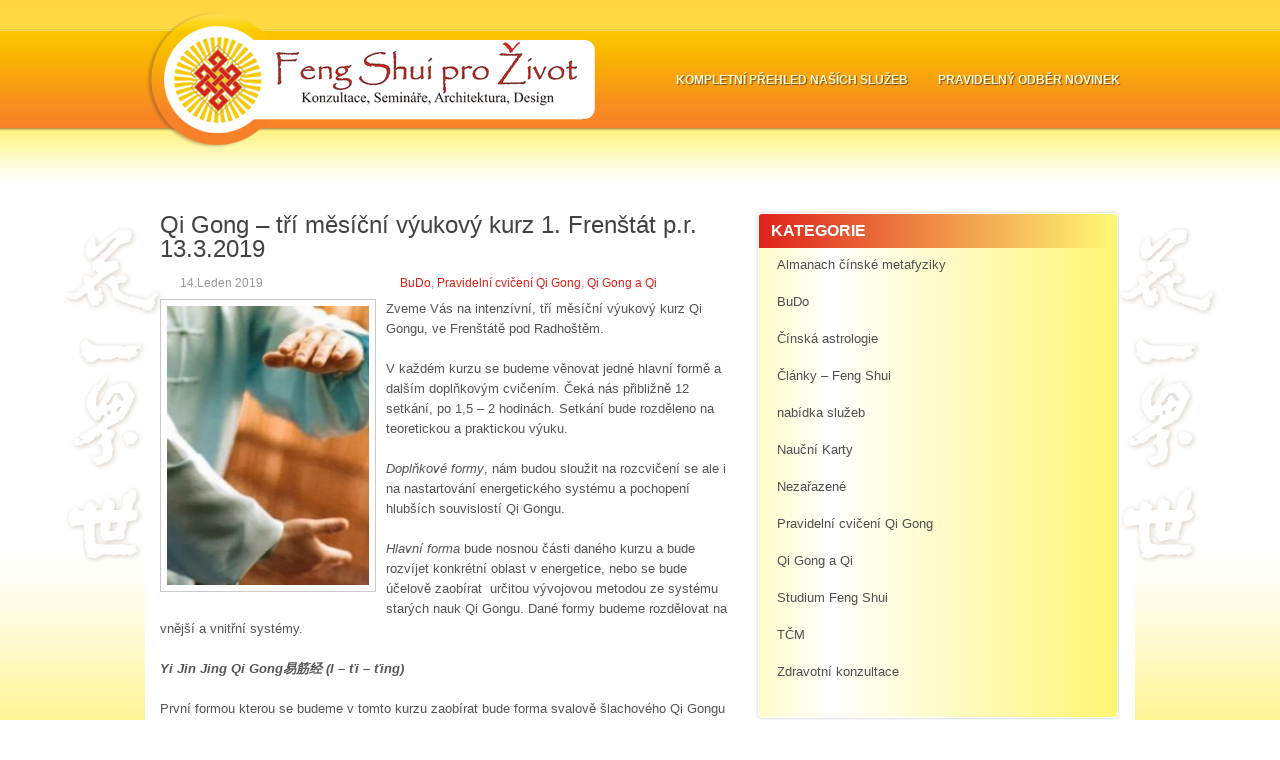

--- FILE ---
content_type: text/html; charset=UTF-8
request_url: https://fengshuiforlife.eu/qi-gong-tri-mesicni-vyukovy-kurz-1-frenstat-p-r-13-3-2019/
body_size: 10815
content:
<!DOCTYPE html><html xmlns="http://www.w3.org/1999/xhtml" dir="ltr" lang="cs-CZ"
	prefix="og: https://ogp.me/ns#" >
<head profile="http://gmpg.org/xfn/11">
<meta http-equiv="Content-Type" content="text/html; charset=UTF-8" />

<meta name="viewport" content="width=device-width, initial-scale=1.0" />
<link rel="stylesheet" href="https://fengshuiforlife.eu/wp-content/themes/Starter/lib/css/reset.css" type="text/css" media="screen, projection" />
<link rel="stylesheet" href="https://fengshuiforlife.eu/wp-content/themes/Starter/lib/css/defaults.css" type="text/css" media="screen, projection" />
<!--[if lt IE 8]><link rel="stylesheet" href="https://fengshuiforlife.eu/wp-content/themes/Starter/lib/css/ie.css" type="text/css" media="screen, projection" /><![endif]-->

<link rel="stylesheet" href="https://fengshuiforlife.eu/wp-content/themes/Starter/style.css" type="text/css" media="screen, projection" />


		<!-- All in One SEO 4.2.2 -->
		<title>Qi Gong – tří měsíční výukový kurz 1. Frenštát p.r. 13.3.2019 - FengShuiForLife</title>
		<meta name="description" content="Zveme Vás na intenzívní, tří měsíční výukový kurz Qi Gongu, ve Frenštátě pod Radhoštěm. V každém kurzu se budeme věnovat jedné hlavní formě a dalším doplňkovým cvičením. Čeká nás přibližně 12 setkání, po 1,5 - 2 hodinách. Setkání bude rozděleno na teoretickou a praktickou výuku. Doplňkové formy, nám budou sloužit na rozcvičení se ale i" />
		<meta name="robots" content="max-image-preview:large" />
		<link rel="canonical" href="https://fengshuiforlife.eu/qi-gong-tri-mesicni-vyukovy-kurz-1-frenstat-p-r-13-3-2019/" />
		<meta property="og:locale" content="cs_CZ" />
		<meta property="og:site_name" content="FengShuiForLife - FengShuiForLife" />
		<meta property="og:type" content="article" />
		<meta property="og:title" content="Qi Gong – tří měsíční výukový kurz 1. Frenštát p.r. 13.3.2019 - FengShuiForLife" />
		<meta property="og:description" content="Zveme Vás na intenzívní, tří měsíční výukový kurz Qi Gongu, ve Frenštátě pod Radhoštěm. V každém kurzu se budeme věnovat jedné hlavní formě a dalším doplňkovým cvičením. Čeká nás přibližně 12 setkání, po 1,5 - 2 hodinách. Setkání bude rozděleno na teoretickou a praktickou výuku. Doplňkové formy, nám budou sloužit na rozcvičení se ale i" />
		<meta property="og:url" content="https://fengshuiforlife.eu/qi-gong-tri-mesicni-vyukovy-kurz-1-frenstat-p-r-13-3-2019/" />
		<meta property="article:published_time" content="2019-01-14T09:56:46+00:00" />
		<meta property="article:modified_time" content="2019-02-12T04:57:57+00:00" />
		<meta name="twitter:card" content="summary" />
		<meta name="twitter:title" content="Qi Gong – tří měsíční výukový kurz 1. Frenštát p.r. 13.3.2019 - FengShuiForLife" />
		<meta name="twitter:description" content="Zveme Vás na intenzívní, tří měsíční výukový kurz Qi Gongu, ve Frenštátě pod Radhoštěm. V každém kurzu se budeme věnovat jedné hlavní formě a dalším doplňkovým cvičením. Čeká nás přibližně 12 setkání, po 1,5 - 2 hodinách. Setkání bude rozděleno na teoretickou a praktickou výuku. Doplňkové formy, nám budou sloužit na rozcvičení se ale i" />
		<script type="application/ld+json" class="aioseo-schema">
			{"@context":"https:\/\/schema.org","@graph":[{"@type":"WebSite","@id":"https:\/\/fengshuiforlife.eu\/#website","url":"https:\/\/fengshuiforlife.eu\/","name":"FengShuiForLife","description":"FengShuiForLife","inLanguage":"cs-CZ","publisher":{"@id":"https:\/\/fengshuiforlife.eu\/#organization"}},{"@type":"Organization","@id":"https:\/\/fengshuiforlife.eu\/#organization","name":"FengShuiForLife","url":"https:\/\/fengshuiforlife.eu\/"},{"@type":"BreadcrumbList","@id":"https:\/\/fengshuiforlife.eu\/qi-gong-tri-mesicni-vyukovy-kurz-1-frenstat-p-r-13-3-2019\/#breadcrumblist","itemListElement":[{"@type":"ListItem","@id":"https:\/\/fengshuiforlife.eu\/#listItem","position":1,"item":{"@type":"WebPage","@id":"https:\/\/fengshuiforlife.eu\/","name":"Home","description":"FengShuiForLife","url":"https:\/\/fengshuiforlife.eu\/"},"nextItem":"https:\/\/fengshuiforlife.eu\/qi-gong-tri-mesicni-vyukovy-kurz-1-frenstat-p-r-13-3-2019\/#listItem"},{"@type":"ListItem","@id":"https:\/\/fengshuiforlife.eu\/qi-gong-tri-mesicni-vyukovy-kurz-1-frenstat-p-r-13-3-2019\/#listItem","position":2,"item":{"@type":"WebPage","@id":"https:\/\/fengshuiforlife.eu\/qi-gong-tri-mesicni-vyukovy-kurz-1-frenstat-p-r-13-3-2019\/","name":"Qi Gong - t\u0159\u00ed m\u011bs\u00ed\u010dn\u00ed v\u00fdukov\u00fd kurz 1.  Fren\u0161t\u00e1t p.r. 13.3.2019","description":"Zveme V\u00e1s na intenz\u00edvn\u00ed, t\u0159\u00ed m\u011bs\u00ed\u010dn\u00ed v\u00fdukov\u00fd kurz Qi Gongu, ve Fren\u0161t\u00e1t\u011b pod Radho\u0161t\u011bm. V ka\u017ed\u00e9m kurzu se budeme v\u011bnovat jedn\u00e9 hlavn\u00ed form\u011b a dal\u0161\u00edm dopl\u0148kov\u00fdm cvi\u010den\u00edm. \u010cek\u00e1 n\u00e1s p\u0159ibli\u017en\u011b 12 setk\u00e1n\u00ed, po 1,5 - 2 hodin\u00e1ch. Setk\u00e1n\u00ed bude rozd\u011bleno na teoretickou a praktickou v\u00fduku. Dopl\u0148kov\u00e9 formy, n\u00e1m budou slou\u017eit na rozcvi\u010den\u00ed se ale i","url":"https:\/\/fengshuiforlife.eu\/qi-gong-tri-mesicni-vyukovy-kurz-1-frenstat-p-r-13-3-2019\/"},"previousItem":"https:\/\/fengshuiforlife.eu\/#listItem"}]},{"@type":"Person","@id":"https:\/\/fengshuiforlife.eu\/author\/fengshuiforlife\/#author","url":"https:\/\/fengshuiforlife.eu\/author\/fengshuiforlife\/","name":"Peter Fridrich","image":{"@type":"ImageObject","@id":"https:\/\/fengshuiforlife.eu\/qi-gong-tri-mesicni-vyukovy-kurz-1-frenstat-p-r-13-3-2019\/#authorImage","url":"https:\/\/secure.gravatar.com\/avatar\/bbcd383060757baa6350ce85cde4c492?s=96&d=mm&r=g","width":96,"height":96,"caption":"Peter Fridrich"}},{"@type":"WebPage","@id":"https:\/\/fengshuiforlife.eu\/qi-gong-tri-mesicni-vyukovy-kurz-1-frenstat-p-r-13-3-2019\/#webpage","url":"https:\/\/fengshuiforlife.eu\/qi-gong-tri-mesicni-vyukovy-kurz-1-frenstat-p-r-13-3-2019\/","name":"Qi Gong \u2013 t\u0159\u00ed m\u011bs\u00ed\u010dn\u00ed v\u00fdukov\u00fd kurz 1. Fren\u0161t\u00e1t p.r. 13.3.2019 - FengShuiForLife","description":"Zveme V\u00e1s na intenz\u00edvn\u00ed, t\u0159\u00ed m\u011bs\u00ed\u010dn\u00ed v\u00fdukov\u00fd kurz Qi Gongu, ve Fren\u0161t\u00e1t\u011b pod Radho\u0161t\u011bm. V ka\u017ed\u00e9m kurzu se budeme v\u011bnovat jedn\u00e9 hlavn\u00ed form\u011b a dal\u0161\u00edm dopl\u0148kov\u00fdm cvi\u010den\u00edm. \u010cek\u00e1 n\u00e1s p\u0159ibli\u017en\u011b 12 setk\u00e1n\u00ed, po 1,5 - 2 hodin\u00e1ch. Setk\u00e1n\u00ed bude rozd\u011bleno na teoretickou a praktickou v\u00fduku. Dopl\u0148kov\u00e9 formy, n\u00e1m budou slou\u017eit na rozcvi\u010den\u00ed se ale i","inLanguage":"cs-CZ","isPartOf":{"@id":"https:\/\/fengshuiforlife.eu\/#website"},"breadcrumb":{"@id":"https:\/\/fengshuiforlife.eu\/qi-gong-tri-mesicni-vyukovy-kurz-1-frenstat-p-r-13-3-2019\/#breadcrumblist"},"author":"https:\/\/fengshuiforlife.eu\/author\/fengshuiforlife\/#author","creator":"https:\/\/fengshuiforlife.eu\/author\/fengshuiforlife\/#author","image":{"@type":"ImageObject","@id":"https:\/\/fengshuiforlife.eu\/#mainImage","url":"https:\/\/fengshuiforlife.eu\/wp-content\/uploads\/2018\/08\/6f3a861d68d46001b5d38a135f46372b.jpg","width":293,"height":406},"primaryImageOfPage":{"@id":"https:\/\/fengshuiforlife.eu\/qi-gong-tri-mesicni-vyukovy-kurz-1-frenstat-p-r-13-3-2019\/#mainImage"},"datePublished":"2019-01-14T09:56:46+00:00","dateModified":"2019-02-12T04:57:57+00:00"},{"@type":"BlogPosting","@id":"https:\/\/fengshuiforlife.eu\/qi-gong-tri-mesicni-vyukovy-kurz-1-frenstat-p-r-13-3-2019\/#blogposting","name":"Qi Gong \u2013 t\u0159\u00ed m\u011bs\u00ed\u010dn\u00ed v\u00fdukov\u00fd kurz 1. Fren\u0161t\u00e1t p.r. 13.3.2019 - FengShuiForLife","description":"Zveme V\u00e1s na intenz\u00edvn\u00ed, t\u0159\u00ed m\u011bs\u00ed\u010dn\u00ed v\u00fdukov\u00fd kurz Qi Gongu, ve Fren\u0161t\u00e1t\u011b pod Radho\u0161t\u011bm. V ka\u017ed\u00e9m kurzu se budeme v\u011bnovat jedn\u00e9 hlavn\u00ed form\u011b a dal\u0161\u00edm dopl\u0148kov\u00fdm cvi\u010den\u00edm. \u010cek\u00e1 n\u00e1s p\u0159ibli\u017en\u011b 12 setk\u00e1n\u00ed, po 1,5 - 2 hodin\u00e1ch. Setk\u00e1n\u00ed bude rozd\u011bleno na teoretickou a praktickou v\u00fduku. Dopl\u0148kov\u00e9 formy, n\u00e1m budou slou\u017eit na rozcvi\u010den\u00ed se ale i","inLanguage":"cs-CZ","headline":"Qi Gong - t\u0159\u00ed m\u011bs\u00ed\u010dn\u00ed v\u00fdukov\u00fd kurz 1.  Fren\u0161t\u00e1t p.r. 13.3.2019","author":{"@id":"https:\/\/fengshuiforlife.eu\/author\/fengshuiforlife\/#author"},"publisher":{"@id":"https:\/\/fengshuiforlife.eu\/#organization"},"datePublished":"2019-01-14T09:56:46+00:00","dateModified":"2019-02-12T04:57:57+00:00","articleSection":"BuDo, Pravideln\u00ed cvi\u010den\u00ed Qi Gong, Qi Gong a Qi","mainEntityOfPage":{"@id":"https:\/\/fengshuiforlife.eu\/qi-gong-tri-mesicni-vyukovy-kurz-1-frenstat-p-r-13-3-2019\/#webpage"},"isPartOf":{"@id":"https:\/\/fengshuiforlife.eu\/qi-gong-tri-mesicni-vyukovy-kurz-1-frenstat-p-r-13-3-2019\/#webpage"},"image":{"@type":"ImageObject","@id":"https:\/\/fengshuiforlife.eu\/#articleImage","url":"https:\/\/fengshuiforlife.eu\/wp-content\/uploads\/2018\/08\/6f3a861d68d46001b5d38a135f46372b.jpg","width":293,"height":406}}]}
		</script>
		<!-- All in One SEO -->

<link rel='dns-prefetch' href='//s.w.org' />
		<script type="text/javascript">
			window._wpemojiSettings = {"baseUrl":"https:\/\/s.w.org\/images\/core\/emoji\/11\/72x72\/","ext":".png","svgUrl":"https:\/\/s.w.org\/images\/core\/emoji\/11\/svg\/","svgExt":".svg","source":{"concatemoji":"https:\/\/fengshuiforlife.eu\/wp-includes\/js\/wp-emoji-release.min.js?ver=284b0e9d57a3ee2afd61f865820bcbaa"}};
			!function(a,b,c){function d(a,b){var c=String.fromCharCode;l.clearRect(0,0,k.width,k.height),l.fillText(c.apply(this,a),0,0);var d=k.toDataURL();l.clearRect(0,0,k.width,k.height),l.fillText(c.apply(this,b),0,0);var e=k.toDataURL();return d===e}function e(a){var b;if(!l||!l.fillText)return!1;switch(l.textBaseline="top",l.font="600 32px Arial",a){case"flag":return!(b=d([55356,56826,55356,56819],[55356,56826,8203,55356,56819]))&&(b=d([55356,57332,56128,56423,56128,56418,56128,56421,56128,56430,56128,56423,56128,56447],[55356,57332,8203,56128,56423,8203,56128,56418,8203,56128,56421,8203,56128,56430,8203,56128,56423,8203,56128,56447]),!b);case"emoji":return b=d([55358,56760,9792,65039],[55358,56760,8203,9792,65039]),!b}return!1}function f(a){var c=b.createElement("script");c.src=a,c.defer=c.type="text/javascript",b.getElementsByTagName("head")[0].appendChild(c)}var g,h,i,j,k=b.createElement("canvas"),l=k.getContext&&k.getContext("2d");for(j=Array("flag","emoji"),c.supports={everything:!0,everythingExceptFlag:!0},i=0;i<j.length;i++)c.supports[j[i]]=e(j[i]),c.supports.everything=c.supports.everything&&c.supports[j[i]],"flag"!==j[i]&&(c.supports.everythingExceptFlag=c.supports.everythingExceptFlag&&c.supports[j[i]]);c.supports.everythingExceptFlag=c.supports.everythingExceptFlag&&!c.supports.flag,c.DOMReady=!1,c.readyCallback=function(){c.DOMReady=!0},c.supports.everything||(h=function(){c.readyCallback()},b.addEventListener?(b.addEventListener("DOMContentLoaded",h,!1),a.addEventListener("load",h,!1)):(a.attachEvent("onload",h),b.attachEvent("onreadystatechange",function(){"complete"===b.readyState&&c.readyCallback()})),g=c.source||{},g.concatemoji?f(g.concatemoji):g.wpemoji&&g.twemoji&&(f(g.twemoji),f(g.wpemoji)))}(window,document,window._wpemojiSettings);
		</script>
		<style type="text/css">
img.wp-smiley,
img.emoji {
	display: inline !important;
	border: none !important;
	box-shadow: none !important;
	height: 1em !important;
	width: 1em !important;
	margin: 0 .07em !important;
	vertical-align: -0.1em !important;
	background: none !important;
	padding: 0 !important;
}
</style>
<link rel='stylesheet' id='dws_bootstrap-css'  href='https://fengshuiforlife.eu/wp-content/themes/Starter/lib/shortcodes/css/bootstrap.css?ver=284b0e9d57a3ee2afd61f865820bcbaa' type='text/css' media='all' />
<link rel='stylesheet' id='dws_shortcodes-css'  href='https://fengshuiforlife.eu/wp-content/themes/Starter/lib/shortcodes/css/shortcodes.css?ver=284b0e9d57a3ee2afd61f865820bcbaa' type='text/css' media='all' />
<link rel='stylesheet' id='wp-block-library-css'  href='https://fengshuiforlife.eu/wp-includes/css/dist/block-library/style.min.css?ver=284b0e9d57a3ee2afd61f865820bcbaa' type='text/css' media='all' />
<link rel='stylesheet' id='events-manager-css'  href='https://fengshuiforlife.eu/wp-content/plugins/events-manager/includes/css/events_manager.css?ver=5.97' type='text/css' media='all' />
<script type='text/javascript' src='https://fengshuiforlife.eu/wp-includes/js/jquery/jquery.js?ver=1.12.4'></script>
<script type='text/javascript' src='https://fengshuiforlife.eu/wp-includes/js/jquery/jquery-migrate.min.js?ver=1.4.1'></script>
<script type='text/javascript' src='https://fengshuiforlife.eu/wp-content/themes/Starter/lib/shortcodes/js/bootstrap.js?ver=284b0e9d57a3ee2afd61f865820bcbaa'></script>
<script type='text/javascript' src='https://fengshuiforlife.eu/wp-includes/js/jquery/ui/core.min.js?ver=1.11.4'></script>
<script type='text/javascript' src='https://fengshuiforlife.eu/wp-includes/js/jquery/ui/widget.min.js?ver=1.11.4'></script>
<script type='text/javascript' src='https://fengshuiforlife.eu/wp-includes/js/jquery/ui/position.min.js?ver=1.11.4'></script>
<script type='text/javascript' src='https://fengshuiforlife.eu/wp-includes/js/jquery/ui/mouse.min.js?ver=1.11.4'></script>
<script type='text/javascript' src='https://fengshuiforlife.eu/wp-includes/js/jquery/ui/sortable.min.js?ver=1.11.4'></script>
<script type='text/javascript' src='https://fengshuiforlife.eu/wp-includes/js/jquery/ui/datepicker.min.js?ver=1.11.4'></script>
<script type='text/javascript'>
jQuery(document).ready(function(jQuery){jQuery.datepicker.setDefaults({"closeText":"Zav\u0159\u00edt","currentText":"Dnes","monthNames":["Leden","\u00danor","B\u0159ezen","Duben","Kv\u011bten","\u010cerven","\u010cervenec","Srpen","Z\u00e1\u0159\u00ed","\u0158\u00edjen","Listopad","Prosinec"],"monthNamesShort":["Led","\u00dano","B\u0159e","Dub","Kv\u011b","\u010cvn","\u010cvc","Srp","Z\u00e1\u0159","\u0158\u00edj","Lis","Pro"],"nextText":"Dal\u0161\u00ed","prevText":"P\u0159edchoz\u00ed","dayNames":["Ned\u011ble","Pond\u011bl\u00ed","\u00dater\u00fd","St\u0159eda","\u010ctvrtek","P\u00e1tek","Sobota"],"dayNamesShort":["Ne","Po","\u00dat","St","\u010ct","P\u00e1","So"],"dayNamesMin":["Ne","Po","\u00dat","St","\u010ct","P\u00e1","So"],"dateFormat":"d.MM yy","firstDay":1,"isRTL":false});});
</script>
<script type='text/javascript' src='https://fengshuiforlife.eu/wp-includes/js/jquery/ui/menu.min.js?ver=1.11.4'></script>
<script type='text/javascript' src='https://fengshuiforlife.eu/wp-includes/js/wp-a11y.min.js?ver=284b0e9d57a3ee2afd61f865820bcbaa'></script>
<script type='text/javascript'>
/* <![CDATA[ */
var uiAutocompleteL10n = {"noResults":"Nebyly nalezeny \u017e\u00e1dn\u00e9 v\u00fdsledky.","oneResult":"Nalezen 1 v\u00fdsledek. Pro v\u00fdb\u011br konkr\u00e9tn\u00ed polo\u017eky m\u016f\u017eete pou\u017e\u00edt \u0161ipky na kl\u00e1vesnici.","manyResults":"Po\u010det nalezen\u00fdch v\u00fdsledk\u016f: %d. Pro v\u00fdb\u011br konkr\u00e9tn\u00ed polo\u017eky m\u016f\u017eete pou\u017e\u00edt \u0161ipky na kl\u00e1vesnici.","itemSelected":"Polo\u017eka byla vybr\u00e1na."};
/* ]]> */
</script>
<script type='text/javascript' src='https://fengshuiforlife.eu/wp-includes/js/jquery/ui/autocomplete.min.js?ver=1.11.4'></script>
<script type='text/javascript' src='https://fengshuiforlife.eu/wp-includes/js/jquery/ui/resizable.min.js?ver=1.11.4'></script>
<script type='text/javascript' src='https://fengshuiforlife.eu/wp-includes/js/jquery/ui/draggable.min.js?ver=1.11.4'></script>
<script type='text/javascript' src='https://fengshuiforlife.eu/wp-includes/js/jquery/ui/button.min.js?ver=1.11.4'></script>
<script type='text/javascript' src='https://fengshuiforlife.eu/wp-includes/js/jquery/ui/dialog.min.js?ver=1.11.4'></script>
<script type='text/javascript'>
/* <![CDATA[ */
var EM = {"ajaxurl":"https:\/\/fengshuiforlife.eu\/wp-admin\/admin-ajax.php","locationajaxurl":"https:\/\/fengshuiforlife.eu\/wp-admin\/admin-ajax.php?action=locations_search","firstDay":"1","locale":"cs","dateFormat":"dd.mm.yy","ui_css":"https:\/\/fengshuiforlife.eu\/wp-content\/plugins\/events-manager\/includes\/css\/jquery-ui.min.css","show24hours":"1","is_ssl":"1","bookingInProgress":"Po\u010dkejte pros\u00edm, rezervace je odes\u00edl\u00e1na.","tickets_save":"Ulo\u017eit l\u00edstek\/vstupenku","bookingajaxurl":"https:\/\/fengshuiforlife.eu\/wp-admin\/admin-ajax.php","bookings_export_save":"Exportovat rezervace","bookings_settings_save":"Ulo\u017eit nastaven\u00ed","booking_delete":"Jste si jisti smaz\u00e1n\u00edm?","booking_offset":"30","bb_full":"Vyprod\u00e1no","bb_book":"rezervovat","bb_booking":"rezervuji...","bb_booked":"Rezervace odesl\u00e1no","bb_error":"Rezervace chyba. Zkusit znovu?","bb_cancel":"zru\u0161it","bb_canceling":"Stornuji","bb_cancelled":"Zru\u0161eno","bb_cancel_error":"Stornov\u00e1n\u00ed chyba. Zkusit znovu?","txt_search":"Vyhled\u00e1n\u00ed","txt_searching":"Vyhled\u00e1v\u00e1n\u00ed ...","txt_loading":"Na\u010d\u00edt\u00e1n\u00ed\u2026"};
/* ]]> */
</script>
<script type='text/javascript' src='https://fengshuiforlife.eu/wp-content/plugins/events-manager/includes/js/events-manager.js?ver=5.97'></script>
<script type='text/javascript' src='https://fengshuiforlife.eu/wp-content/themes/Starter/lib/js/superfish.js?ver=284b0e9d57a3ee2afd61f865820bcbaa'></script>
<script type='text/javascript' src='https://fengshuiforlife.eu/wp-content/themes/Starter/lib/js/jquery.mobilemenu.js?ver=284b0e9d57a3ee2afd61f865820bcbaa'></script>
<link rel='https://api.w.org/' href='https://fengshuiforlife.eu/wp-json/' />
<link rel="EditURI" type="application/rsd+xml" title="RSD" href="https://fengshuiforlife.eu/xmlrpc.php?rsd" />
<link rel="wlwmanifest" type="application/wlwmanifest+xml" href="https://fengshuiforlife.eu/wp-includes/wlwmanifest.xml" /> 
<link rel='prev' title='Studium Feng Shui Ostrava &#8211; od Listopadu 2018' href='https://fengshuiforlife.eu/studium-feng-shui-ostrava-od-listopadu-2018/' />
<link rel='next' title='Co podporuje a co vyčerpává naši Qi (energií) a Jing (esenci)' href='https://fengshuiforlife.eu/co-podporuje-a-co-vycerpava-nasi-qi-energii-a-jing-esenci/' />

<link rel='shortlink' href='https://fengshuiforlife.eu/?p=2911' />
<link rel="alternate" type="application/json+oembed" href="https://fengshuiforlife.eu/wp-json/oembed/1.0/embed?url=https%3A%2F%2Ffengshuiforlife.eu%2Fqi-gong-tri-mesicni-vyukovy-kurz-1-frenstat-p-r-13-3-2019%2F" />
<link rel="alternate" type="text/xml+oembed" href="https://fengshuiforlife.eu/wp-json/oembed/1.0/embed?url=https%3A%2F%2Ffengshuiforlife.eu%2Fqi-gong-tri-mesicni-vyukovy-kurz-1-frenstat-p-r-13-3-2019%2F&#038;format=xml" />
<!-- <meta name="NextGEN" version="3.2.23" /> -->
<link rel="shortcut icon" href="http://fengshuiforlife.eu/wp-content/uploads/2014/01/favicon3.png" type="image/x-icon" />
<link rel="alternate" type="application/rss+xml" title="FengShuiForLife RSS Feed" href="https://fengshuiforlife.eu/feed/" />
<link rel="pingback" href="https://fengshuiforlife.eu/xmlrpc.php" />

<!-- BEGIN recaptcha, injected by plugin wp-recaptcha-integration  -->

<!-- END recaptcha -->

</head>

<body class="post-template-default single single-post postid-2911 single-format-standard">

<div id="container">

    <div id="header">
         <div class="banner-left"></div>
     <div class="banner-right"></div>
            <div class="logo">
         
            <a href="https://fengshuiforlife.eu"><img src="http://fengshuiforlife.eu/wp-content/uploads/2014/01/logo_final.png" alt="FengShuiForLife" title="FengShuiForLife" /></a>
         
        </div><!-- .logo -->

        <div class="header-right">
                            <div class="clearfix">
                    			<div class="menu-primary-container"><ul id="menu-domu" class="menus menu-primary"><li id="menu-item-2605" class="menu-item menu-item-type-post_type menu-item-object-post menu-item-2605"><a href="https://fengshuiforlife.eu/kompletni-prehled-nasich-sluzeb/">Kompletní přehled naších služeb</a></li>
<li id="menu-item-2606" class="menu-item menu-item-type-post_type menu-item-object-event menu-item-2606"><a href="https://fengshuiforlife.eu/events/pravidelny-odber-informaci-a-novinek/">pravidelný odběr novinek</a></li>
</ul></div>              <!--.primary menu--> 	
                        </div>
                    </div><!-- .header-right -->
        
    </div><!-- #header -->
    
    
    <div id="main">
    
            
        <div id="content">
            
                    
            
    <div class="post post-single clearfix post-2911 type-post status-publish format-standard has-post-thumbnail hentry category-budo category-pravidelni-cviceni-qi-gong category-qi-gong-a-qi" id="post-2911">
    
        <h2 class="title">Qi Gong &#8211; tří měsíční výukový kurz 1.  Frenštát p.r. 13.3.2019</h2>
        
        <div class="postmeta-primary">
    
            <span class="meta_date">14.Leden 2019</span>
           &nbsp; <span class="meta_categories"><a href="https://fengshuiforlife.eu/category/budo/" rel="category tag">BuDo</a>, <a href="https://fengshuiforlife.eu/category/pravidelni-cviceni-qi-gong/" rel="category tag">Pravidelní cvičení Qi Gong</a>, <a href="https://fengshuiforlife.eu/category/qi-gong-a-qi/" rel="category tag">Qi Gong a Qi</a></span>
    
                 
        </div>
        
        <div class="entry clearfix">
            
            <img width="202" height="280" src="https://fengshuiforlife.eu/wp-content/uploads/2018/08/6f3a861d68d46001b5d38a135f46372b.jpg" class="alignleft featured_image wp-post-image" alt="" srcset="https://fengshuiforlife.eu/wp-content/uploads/2018/08/6f3a861d68d46001b5d38a135f46372b.jpg 293w, https://fengshuiforlife.eu/wp-content/uploads/2018/08/6f3a861d68d46001b5d38a135f46372b-217x300.jpg 217w" sizes="(max-width: 202px) 100vw, 202px" />            
            <p>Zveme Vás na intenzívní, tří měsíční výukový kurz Qi Gongu, ve Frenštátě pod Radhoštěm.</p>
<p>V každém kurzu se budeme věnovat jedné hlavní formě a dalším doplňkovým cvičením. Čeká nás přibližně 12 setkání, po 1,5 &#8211; 2 hodinách. Setkání bude rozděleno na teoretickou a praktickou výuku.</p>
<p><em>Doplňkové formy</em>, nám budou sloužit na rozcvičení se ale i na nastartování energetického systému a pochopení hlubších souvislostí Qi Gongu.</p>
<p><em>Hlavní forma</em> bude nosnou části daného kurzu a bude rozvíjet konkrétní oblast v energetice, nebo se bude účelově zaobírat  určitou vývojovou metodou ze systému starých nauk Qi Gongu. Dané formy budeme rozdělovat na vnější a vnitřní systémy.</p>
<p><strong><em>Yi Jin Jing Qi Gong</em></strong><strong><em>易筋</em></strong><strong><em>经 </em></strong><strong><em>(I – </em></strong><strong><em>ťi – ťing)</em></strong></p>
<p>První formou kterou se budeme v tomto kurzu zaobírat bude forma svalově šlachového Qi Gongu &#8211; Yi Jin Jing.</p>
<p><img class="alignright wp-image-2616" src="http://fengshuiforlife.eu/wp-content/uploads/2018/08/YiJinJing00-184x300.jpg" alt="" width="103" height="168" srcset="https://fengshuiforlife.eu/wp-content/uploads/2018/08/YiJinJing00-184x300.jpg 184w, https://fengshuiforlife.eu/wp-content/uploads/2018/08/YiJinJing00.jpg 340w" sizes="(max-width: 103px) 100vw, 103px" /></p>
<p>Qi Gong Yi Jin Jing, obsahuje řadu cvičení, koordinované s přesným dýcháním a mentální koncentraci. Pravidelní důsledné cvičení tohoto Qi Gongu, výrazně zlepší vaše zdraví. Čínsky znak YI 易jin 筋 znamená změnu šlach a vaziva, zatímco jing 经  znamená &#8222;metoda&#8220;. Jedná se o relativně intenzivní formu cvičení, která se zaměřuje na posilování svalů a šlach, a tak podporuje jejich pružnost a pevnost, rychlost a vytrvalost, posiluje rovnováhu a koordinaci těla. V moderní době existuje mnoho překladů a různé sestavy cviků. Klíčové prvky a pravý základ pochází z kláštera  Shaolin.</p>
<p><img class="alignleft wp-image-2619" src="http://fengshuiforlife.eu/wp-content/uploads/2018/08/sample1.jpg" alt="" width="136" height="131" /></p>
<p>Podle legendy byl Yi jin Jing zanechán mnichem Bodhidharmou  po jeho odchodu z kláštera Shaolin, a objevili jej skryté ve stěnách chrámu, mnoho let poté, co ho opustil. Tento byl doprovázen jiným textem, Xi sui Jing.</p>
<p>&nbsp;</p>
<p>&nbsp;</p>
<p style="text-align: center;">Součástí kurzu budou i rozsáhle materiály v tištěné formě, popisující jednotlivé cviky a energetické souvislosti.</p>
<p style="text-align: center;"><em><strong>Cena:</strong></em></p>
<p style="text-align: center;">platit za kurz lze postupně &#8211; měsíčně, nebo najednou se slevou.</p>
<p style="text-align: center;">1200 kč/měsíc (4 setkání)</p>
<p style="text-align: center;">2850 kč &#8211; při platbě předem za celý kurz (12 setkání)</p>
<p>&nbsp;</p>
<p style="text-align: center;"><em><strong>Součástí kurzu, jsou rozsáhle teoretické materiály:</strong></em></p>
<p><img class="aligncenter wp-image-2913" src="http://fengshuiforlife.eu/wp-content/uploads/2019/01/materialy-2019-300x186.jpg" alt="" width="387" height="240" srcset="https://fengshuiforlife.eu/wp-content/uploads/2019/01/materialy-2019-300x186.jpg 300w, https://fengshuiforlife.eu/wp-content/uploads/2019/01/materialy-2019-768x477.jpg 768w, https://fengshuiforlife.eu/wp-content/uploads/2019/01/materialy-2019-1024x636.jpg 1024w" sizes="(max-width: 387px) 100vw, 387px" /></p>
<p>&nbsp;</p>
<p style="text-align: center;"><em><strong>Začínáme:</strong></em></p>
<p style="text-align: center;"><strong>Ve Středu &#8211; 13.3.2019 o ,,18:00&#8243;</strong>,  v prostorách <strong>Městské sportovní Haly</strong>, ve Frenštátě pod Radhoštěm</p>
<p>&nbsp;</p>
<p style="text-align: center;"><em><strong>S sebou:</strong></em></p>
<p>Na cvičení si přineste pohodlné &#8211; volné oblečení, karimatku, měkkou obuv s bílou podrážkou, nebo také můžete cvičit naboso&#8230;</p>
<p style="text-align: center;">Počet cvičenců v kurzu je omezen na <strong>15</strong>. Rezervujte si své místo včas.</p>
<p style="text-align: center;">pro více info kontaktujte: Fridrich Peter, <strong><em>724 773 861, umenivychodu@gmail.com</em></strong></p>
<p><a href="http://fengshuiforlife.eu/events/qi-gong-tri-mesicni-vyukovy-kurz-1-frenstat-p-r/"><img class="aligncenter wp-image-1350" src="http://fengshuiforlife.eu/wp-content/uploads/2015/02/registrace.png" alt="Registrace Frenštát p.R." width="250" height="62" srcset="https://fengshuiforlife.eu/wp-content/uploads/2015/02/registrace.png 391w, https://fengshuiforlife.eu/wp-content/uploads/2015/02/registrace-300x74.png 300w" sizes="(max-width: 250px) 100vw, 250px" /></a></p>
<div id="attachment_2933" style="width: 135px" class="wp-caption aligncenter"><a href="http://fengshuiforlife.eu/events/qi-gong-seminar-frydlant-nad-ostravici/"><img class="wp-image-2933" src="http://fengshuiforlife.eu/wp-content/uploads/2019/01/Kurse-Tai-Chi-und-Qigong-in-1-194x300.jpg" alt="přípravní seminář FnO" width="125" height="193" /></a><p class="wp-caption-text">přípravní seminář FnO</p></div>
<div id="attachment_2733" style="width: 123px" class="wp-caption aligncenter"><a href="http://fengshuiforlife.eu/qi-gong-historie-a-deleni/"><img class="wp-image-2733 " src="http://fengshuiforlife.eu/wp-content/uploads/2018/10/aikidoPhoto149-300x292.jpg" alt="článek o qi gongu" width="113" height="110" /></a><p class="wp-caption-text">článek o qi gongu</p></div>
    
        </div>
        
         
        
    
    </div><!-- Post ID 2911 -->
    
                
                    
        </div><!-- #content -->
    
        
<div id="sidebar-primary">

    <ul class="widget-container"><li id="categories-2" class="widget widget_categories"><h3 class="widgettitle">Kategorie</h3>		<ul>
	<li class="cat-item cat-item-1323"><a href="https://fengshuiforlife.eu/category/almanach-cinske-metafyziky/" >Almanach čínské metafyziky</a>
</li>
	<li class="cat-item cat-item-50"><a href="https://fengshuiforlife.eu/category/budo/" >BuDo</a>
</li>
	<li class="cat-item cat-item-52"><a href="https://fengshuiforlife.eu/category/cinska-astrologie/" >Čínská astrologie</a>
</li>
	<li class="cat-item cat-item-33"><a href="https://fengshuiforlife.eu/category/clanky-feng-shui/" >Články &#8211; Feng Shui</a>
</li>
	<li class="cat-item cat-item-45"><a href="https://fengshuiforlife.eu/category/nabidka-sluzeb/" >nabídka služeb</a>
</li>
	<li class="cat-item cat-item-54"><a href="https://fengshuiforlife.eu/category/naucni-karty/" >Nauční Karty</a>
</li>
	<li class="cat-item cat-item-1"><a href="https://fengshuiforlife.eu/category/nezarazene/" >Nezařazené</a>
</li>
	<li class="cat-item cat-item-48"><a href="https://fengshuiforlife.eu/category/pravidelni-cviceni-qi-gong/" >Pravidelní cvičení Qi Gong</a>
</li>
	<li class="cat-item cat-item-51"><a href="https://fengshuiforlife.eu/category/qi-gong-a-qi/" >Qi Gong a Qi</a>
</li>
	<li class="cat-item cat-item-46"><a href="https://fengshuiforlife.eu/category/studium-feng-shui/" >Studium Feng Shui</a>
</li>
	<li class="cat-item cat-item-49"><a href="https://fengshuiforlife.eu/category/tcm/" >TČM</a>
</li>
	<li class="cat-item cat-item-1316"><a href="https://fengshuiforlife.eu/category/zdravotnikonzultace/" title="Zde se můžete objednávat na masáže a konzultace v oblasti čínské medicíny. ">Zdravotní konzultace</a>
</li>
		</ul>
</li></ul><ul class="widget-container"><li id="em_widget-2" class="widget widget_em_widget"><h3 class="widgettitle">Nejbližší semináře</h3><ul><li><h2 class="event-title"><a href="https://fengshuiforlife.eu/events/pravidelny-odber-informaci-a-novinek/">pravidelný odběr informací a novinek</a></h2>
<div class="event-desc">
<div class="event-thumb"><img width="100" height="100" src="https://fengshuiforlife.eu/wp-content/uploads/2018/05/logo-uni-150x150.jpg" class="attachment-100x100 size-100x100 wp-post-image" alt="" /></div>
,,Oznam" Milý přátelé a zájemci o problematiku Feng Shui a Čínské metafyziky.&nbsp; Z praktického důvodu měníme systém odběru informací. Od 12.2.2023 máte možnost přihlásit se do WhatsApp nebo Facebook&nbsp; skupiny [...]</div>
<div class="event-info">
<div class="event-image"> </div>
<ul class="event">
<li>Termín: <span>24.05.2018 - 31.12.2028</span></li><li>Místo konání: <span></span></li>
<li>Cena: <span>0,00Kč</span></li>
</ul>
</div></li><li><h2 class="event-title"><a href="https://fengshuiforlife.eu/events/novy-cinsky-rok-2026-a-uvod-do-ba-zi-cinske-astrologie/">Nový Čínsky rok 2026 a Úvod do Ba Zi čínské astrologie.</a></h2>
<div class="event-desc">
<div class="event-thumb"><img width="100" height="100" src="https://fengshuiforlife.eu/wp-content/uploads/2026/01/RFS-Bing-Wu-2-150x150.jpg" class="attachment-100x100 size-100x100 wp-post-image" alt="" /></div>
Milý zájemci o čínskou metafyziku, Astrologii a Feng Shui. Dovolte nám, abychom vás pozvali na kombinovaný seminář, kterého hlavním tématem bude náhled do nového roku ohnivého koně 2026 a také [...]</div>
<div class="event-info">
<div class="event-image"> </div>
<ul class="event">
<li>Termín: <span>31.01.2026 - 01.02.2026</span></li><li>Místo konání: <span>Slezská Ostrava</span></li>
<li>Cena: <span>3 950,00Kč</span></li>
</ul>
</div></li><li class="all-events-link"><a href="https://fengshuiforlife.eu/udalosti/" title="Všechny akce »">Všechny akce »</a></li></ul></li></ul>    
</div><!-- #sidebar-primary -->        
                
    </div><!-- #main -->
    
</div>

    <div id="footer-widgets-container" class="clearfix">
    
        <div id="footer-widgets" class="clearfix">
                        <div class="footer-widget-box">
                        <ul class="widget-container"><li class="facebook-widget">
         <h3 class="widgettitle">Facebook</h3>             <div id="fb-root"></div>
            <script>(function(d, s, id) {
              var js, fjs = d.getElementsByTagName(s)[0];
              if (d.getElementById(id)) {return;}
              js = d.createElement(s); js.id = id;
              js.src = "//connect.facebook.net/cs_CZ/all.js#xfbml=1";
              fjs.parentNode.insertBefore(js, fjs);
            }(document, 'script', 'facebook-jssdk'));</script>
            <div class="fb-like-box" data-href="https://www.facebook.com/fengshuiforlife" data-width="292" data-height="180" data-colorscheme="light" data-show-faces="true" data-stream="false" data-header="false" data-border-color="#ffffff" data-show-border="false"></div>
            
        </li></ul>
                 </div>
            
            <div class="footer-widget-box">
                <ul class="widget-container"><li id="em_calendar-2" class="widget widget_em_calendar"><h3 class="widgettitle">kalendář</h3><div id="em-calendar-129" class="em-calendar-wrapper"><table class="em-calendar">
	<thead>
		<tr>
			<td><a class="em-calnav em-calnav-prev" href="/qi-gong-tri-mesicni-vyukovy-kurz-1-frenstat-p-r-13-3-2019/?long_events=1&#038;ajaxCalendar=1&#038;mo=12&#038;yr=2025" rel="nofollow">&lt;&lt;</a></td>
			<td class="month_name" colspan="5">Led 2026</td>
			<td><a class="em-calnav em-calnav-next" href="/qi-gong-tri-mesicni-vyukovy-kurz-1-frenstat-p-r-13-3-2019/?long_events=1&#038;ajaxCalendar=1&#038;mo=2&#038;yr=2026" rel="nofollow">&gt;&gt;</a></td>
		</tr>
	</thead>
	<tbody>
		<tr class="days-names">
			<td>P</td><td>Ú</td><td>S</td><td>Č</td><td>P</td><td>S</td><td>N</td>
		</tr>
		<tr>
							<td class="eventful-pre">
										<a href="https://fengshuiforlife.eu/events/pravidelny-odber-informaci-a-novinek/" title="pravidelný odběr informací a novinek">29</a>
									</td>
								<td class="eventful-pre">
										<a href="https://fengshuiforlife.eu/events/pravidelny-odber-informaci-a-novinek/" title="pravidelný odběr informací a novinek">30</a>
									</td>
								<td class="eventful-pre">
										<a href="https://fengshuiforlife.eu/events/pravidelny-odber-informaci-a-novinek/" title="pravidelný odběr informací a novinek">31</a>
									</td>
								<td class="eventful">
										<a href="https://fengshuiforlife.eu/events/pravidelny-odber-informaci-a-novinek/" title="pravidelný odběr informací a novinek">1</a>
									</td>
								<td class="eventful">
										<a href="https://fengshuiforlife.eu/events/pravidelny-odber-informaci-a-novinek/" title="pravidelný odběr informací a novinek">2</a>
									</td>
								<td class="eventful">
										<a href="https://fengshuiforlife.eu/events/pravidelny-odber-informaci-a-novinek/" title="pravidelný odběr informací a novinek">3</a>
									</td>
								<td class="eventful">
										<a href="https://fengshuiforlife.eu/events/pravidelny-odber-informaci-a-novinek/" title="pravidelný odběr informací a novinek">4</a>
									</td>
				</tr><tr>				<td class="eventful">
										<a href="https://fengshuiforlife.eu/events/pravidelny-odber-informaci-a-novinek/" title="pravidelný odběr informací a novinek">5</a>
									</td>
								<td class="eventful">
										<a href="https://fengshuiforlife.eu/events/pravidelny-odber-informaci-a-novinek/" title="pravidelný odběr informací a novinek">6</a>
									</td>
								<td class="eventful">
										<a href="https://fengshuiforlife.eu/events/pravidelny-odber-informaci-a-novinek/" title="pravidelný odběr informací a novinek">7</a>
									</td>
								<td class="eventful">
										<a href="https://fengshuiforlife.eu/events/pravidelny-odber-informaci-a-novinek/" title="pravidelný odběr informací a novinek">8</a>
									</td>
								<td class="eventful">
										<a href="https://fengshuiforlife.eu/events/pravidelny-odber-informaci-a-novinek/" title="pravidelný odběr informací a novinek">9</a>
									</td>
								<td class="eventful">
										<a href="https://fengshuiforlife.eu/events/pravidelny-odber-informaci-a-novinek/" title="pravidelný odběr informací a novinek">10</a>
									</td>
								<td class="eventful">
										<a href="https://fengshuiforlife.eu/events/pravidelny-odber-informaci-a-novinek/" title="pravidelný odběr informací a novinek">11</a>
									</td>
				</tr><tr>				<td class="eventful">
										<a href="https://fengshuiforlife.eu/events/pravidelny-odber-informaci-a-novinek/" title="pravidelný odběr informací a novinek">12</a>
									</td>
								<td class="eventful">
										<a href="https://fengshuiforlife.eu/events/pravidelny-odber-informaci-a-novinek/" title="pravidelný odběr informací a novinek">13</a>
									</td>
								<td class="eventful">
										<a href="https://fengshuiforlife.eu/events/pravidelny-odber-informaci-a-novinek/" title="pravidelný odběr informací a novinek">14</a>
									</td>
								<td class="eventful">
										<a href="https://fengshuiforlife.eu/events/pravidelny-odber-informaci-a-novinek/" title="pravidelný odběr informací a novinek">15</a>
									</td>
								<td class="eventful">
										<a href="https://fengshuiforlife.eu/events/pravidelny-odber-informaci-a-novinek/" title="pravidelný odběr informací a novinek">16</a>
									</td>
								<td class="eventful">
										<a href="https://fengshuiforlife.eu/events/pravidelny-odber-informaci-a-novinek/" title="pravidelný odběr informací a novinek">17</a>
									</td>
								<td class="eventful">
										<a href="https://fengshuiforlife.eu/events/pravidelny-odber-informaci-a-novinek/" title="pravidelný odběr informací a novinek">18</a>
									</td>
				</tr><tr>				<td class="eventful">
										<a href="https://fengshuiforlife.eu/events/pravidelny-odber-informaci-a-novinek/" title="pravidelný odběr informací a novinek">19</a>
									</td>
								<td class="eventful">
										<a href="https://fengshuiforlife.eu/events/pravidelny-odber-informaci-a-novinek/" title="pravidelný odběr informací a novinek">20</a>
									</td>
								<td class="eventful">
										<a href="https://fengshuiforlife.eu/events/pravidelny-odber-informaci-a-novinek/" title="pravidelný odběr informací a novinek">21</a>
									</td>
								<td class="eventful">
										<a href="https://fengshuiforlife.eu/events/pravidelny-odber-informaci-a-novinek/" title="pravidelný odběr informací a novinek">22</a>
									</td>
								<td class="eventful">
										<a href="https://fengshuiforlife.eu/events/pravidelny-odber-informaci-a-novinek/" title="pravidelný odběr informací a novinek">23</a>
									</td>
								<td class="eventful">
										<a href="https://fengshuiforlife.eu/events/pravidelny-odber-informaci-a-novinek/" title="pravidelný odběr informací a novinek">24</a>
									</td>
								<td class="eventful">
										<a href="https://fengshuiforlife.eu/events/pravidelny-odber-informaci-a-novinek/" title="pravidelný odběr informací a novinek">25</a>
									</td>
				</tr><tr>				<td class="eventful-today">
										<a href="https://fengshuiforlife.eu/events/pravidelny-odber-informaci-a-novinek/" title="pravidelný odběr informací a novinek">26</a>
									</td>
								<td class="eventful">
										<a href="https://fengshuiforlife.eu/events/pravidelny-odber-informaci-a-novinek/" title="pravidelný odběr informací a novinek">27</a>
									</td>
								<td class="eventful">
										<a href="https://fengshuiforlife.eu/events/pravidelny-odber-informaci-a-novinek/" title="pravidelný odběr informací a novinek">28</a>
									</td>
								<td class="eventful">
										<a href="https://fengshuiforlife.eu/events/pravidelny-odber-informaci-a-novinek/" title="pravidelný odběr informací a novinek">29</a>
									</td>
								<td class="eventful">
										<a href="https://fengshuiforlife.eu/events/pravidelny-odber-informaci-a-novinek/" title="pravidelný odběr informací a novinek">30</a>
									</td>
								<td class="eventful">
										<a href="https://fengshuiforlife.eu/udalosti/2026-01-31/" title="Nový Čínsky rok 2026 a Úvod do Ba Zi čínské astrologie., pravidelný odběr informací a novinek">31</a>
									</td>
								<td class="eventful-post">
										<a href="https://fengshuiforlife.eu/udalosti/2026-02-01/" title="Nový Čínsky rok 2026 a Úvod do Ba Zi čínské astrologie., pravidelný odběr informací a novinek">1</a>
									</td>
						</tr>
	</tbody>
</table></div></li></ul>            </div>
            
            <div class="footer-widget-box footer-widget-box-last">
                <ul class="widget-container"><li id="archives-2" class="widget widget_archive"><h3 class="widgettitle">Archivy</h3>		<label class="screen-reader-text" for="archives-dropdown-2">Archivy</label>
		<select id="archives-dropdown-2" name="archive-dropdown" onchange='document.location.href=this.options[this.selectedIndex].value;'>
			
			<option value="">Vybrat měsíc</option>
				<option value='https://fengshuiforlife.eu/2026/01/'> Leden 2026 &nbsp;(1)</option>
	<option value='https://fengshuiforlife.eu/2025/08/'> Srpen 2025 &nbsp;(1)</option>
	<option value='https://fengshuiforlife.eu/2025/06/'> Červen 2025 &nbsp;(1)</option>
	<option value='https://fengshuiforlife.eu/2025/03/'> Březen 2025 &nbsp;(1)</option>
	<option value='https://fengshuiforlife.eu/2025/01/'> Leden 2025 &nbsp;(2)</option>
	<option value='https://fengshuiforlife.eu/2024/12/'> Prosinec 2024 &nbsp;(1)</option>
	<option value='https://fengshuiforlife.eu/2024/01/'> Leden 2024 &nbsp;(2)</option>
	<option value='https://fengshuiforlife.eu/2023/10/'> Říjen 2023 &nbsp;(1)</option>
	<option value='https://fengshuiforlife.eu/2023/05/'> Květen 2023 &nbsp;(1)</option>
	<option value='https://fengshuiforlife.eu/2023/03/'> Březen 2023 &nbsp;(1)</option>
	<option value='https://fengshuiforlife.eu/2023/02/'> Únor 2023 &nbsp;(1)</option>
	<option value='https://fengshuiforlife.eu/2023/01/'> Leden 2023 &nbsp;(3)</option>
	<option value='https://fengshuiforlife.eu/2022/11/'> Listopad 2022 &nbsp;(2)</option>
	<option value='https://fengshuiforlife.eu/2022/10/'> Říjen 2022 &nbsp;(1)</option>
	<option value='https://fengshuiforlife.eu/2022/09/'> Září 2022 &nbsp;(1)</option>
	<option value='https://fengshuiforlife.eu/2022/08/'> Srpen 2022 &nbsp;(1)</option>
	<option value='https://fengshuiforlife.eu/2022/05/'> Květen 2022 &nbsp;(2)</option>
	<option value='https://fengshuiforlife.eu/2022/04/'> Duben 2022 &nbsp;(1)</option>
	<option value='https://fengshuiforlife.eu/2021/10/'> Říjen 2021 &nbsp;(2)</option>
	<option value='https://fengshuiforlife.eu/2021/09/'> Září 2021 &nbsp;(1)</option>
	<option value='https://fengshuiforlife.eu/2021/08/'> Srpen 2021 &nbsp;(1)</option>
	<option value='https://fengshuiforlife.eu/2021/07/'> Červenec 2021 &nbsp;(1)</option>
	<option value='https://fengshuiforlife.eu/2021/06/'> Červen 2021 &nbsp;(1)</option>
	<option value='https://fengshuiforlife.eu/2021/02/'> Únor 2021 &nbsp;(3)</option>
	<option value='https://fengshuiforlife.eu/2021/01/'> Leden 2021 &nbsp;(2)</option>
	<option value='https://fengshuiforlife.eu/2020/09/'> Září 2020 &nbsp;(1)</option>
	<option value='https://fengshuiforlife.eu/2020/08/'> Srpen 2020 &nbsp;(3)</option>
	<option value='https://fengshuiforlife.eu/2020/07/'> Červenec 2020 &nbsp;(1)</option>
	<option value='https://fengshuiforlife.eu/2020/06/'> Červen 2020 &nbsp;(3)</option>
	<option value='https://fengshuiforlife.eu/2020/05/'> Květen 2020 &nbsp;(3)</option>
	<option value='https://fengshuiforlife.eu/2020/04/'> Duben 2020 &nbsp;(1)</option>
	<option value='https://fengshuiforlife.eu/2020/03/'> Březen 2020 &nbsp;(3)</option>
	<option value='https://fengshuiforlife.eu/2020/02/'> Únor 2020 &nbsp;(2)</option>
	<option value='https://fengshuiforlife.eu/2020/01/'> Leden 2020 &nbsp;(7)</option>
	<option value='https://fengshuiforlife.eu/2019/11/'> Listopad 2019 &nbsp;(1)</option>
	<option value='https://fengshuiforlife.eu/2019/07/'> Červenec 2019 &nbsp;(1)</option>
	<option value='https://fengshuiforlife.eu/2019/06/'> Červen 2019 &nbsp;(1)</option>
	<option value='https://fengshuiforlife.eu/2019/05/'> Květen 2019 &nbsp;(5)</option>
	<option value='https://fengshuiforlife.eu/2019/04/'> Duben 2019 &nbsp;(1)</option>
	<option value='https://fengshuiforlife.eu/2019/02/'> Únor 2019 &nbsp;(1)</option>
	<option value='https://fengshuiforlife.eu/2019/01/'> Leden 2019 &nbsp;(6)</option>
	<option value='https://fengshuiforlife.eu/2018/10/'> Říjen 2018 &nbsp;(4)</option>
	<option value='https://fengshuiforlife.eu/2018/08/'> Srpen 2018 &nbsp;(3)</option>
	<option value='https://fengshuiforlife.eu/2018/06/'> Červen 2018 &nbsp;(1)</option>
	<option value='https://fengshuiforlife.eu/2018/04/'> Duben 2018 &nbsp;(1)</option>
	<option value='https://fengshuiforlife.eu/2018/01/'> Leden 2018 &nbsp;(1)</option>
	<option value='https://fengshuiforlife.eu/2017/11/'> Listopad 2017 &nbsp;(1)</option>
	<option value='https://fengshuiforlife.eu/2017/10/'> Říjen 2017 &nbsp;(1)</option>
	<option value='https://fengshuiforlife.eu/2017/09/'> Září 2017 &nbsp;(2)</option>
	<option value='https://fengshuiforlife.eu/2017/08/'> Srpen 2017 &nbsp;(1)</option>
	<option value='https://fengshuiforlife.eu/2017/07/'> Červenec 2017 &nbsp;(1)</option>
	<option value='https://fengshuiforlife.eu/2017/06/'> Červen 2017 &nbsp;(1)</option>
	<option value='https://fengshuiforlife.eu/2017/05/'> Květen 2017 &nbsp;(1)</option>
	<option value='https://fengshuiforlife.eu/2017/04/'> Duben 2017 &nbsp;(1)</option>
	<option value='https://fengshuiforlife.eu/2016/10/'> Říjen 2016 &nbsp;(1)</option>
	<option value='https://fengshuiforlife.eu/2016/09/'> Září 2016 &nbsp;(1)</option>
	<option value='https://fengshuiforlife.eu/2016/02/'> Únor 2016 &nbsp;(1)</option>
	<option value='https://fengshuiforlife.eu/2016/01/'> Leden 2016 &nbsp;(4)</option>
	<option value='https://fengshuiforlife.eu/2015/12/'> Prosinec 2015 &nbsp;(3)</option>
	<option value='https://fengshuiforlife.eu/2015/11/'> Listopad 2015 &nbsp;(4)</option>
	<option value='https://fengshuiforlife.eu/2015/10/'> Říjen 2015 &nbsp;(1)</option>
	<option value='https://fengshuiforlife.eu/2015/09/'> Září 2015 &nbsp;(1)</option>
	<option value='https://fengshuiforlife.eu/2015/08/'> Srpen 2015 &nbsp;(1)</option>
	<option value='https://fengshuiforlife.eu/2015/02/'> Únor 2015 &nbsp;(1)</option>
	<option value='https://fengshuiforlife.eu/2014/01/'> Leden 2014 &nbsp;(3)</option>

		</select>
		</li></ul>            </div>
        </div>
        
    

    <div id="footer-container">
    
        <div id="footer">
        
            <div id="copyrights">
                 &copy; 2026  <a href="https://fengshuiforlife.eu/">FengShuiForLife</a> 
            </div>
            
                        
            <div id="credits">Powered by <a href="http://wordpress.org/"><strong>WordPress</strong></a></div><!-- #credits -->
            
        </div><!-- #footer -->
        
    </div>
 </div>   
<!-- ngg_resource_manager_marker --><script type='text/javascript' src='https://fengshuiforlife.eu/wp-includes/js/comment-reply.min.js?ver=284b0e9d57a3ee2afd61f865820bcbaa'></script>
<script type='text/javascript' src='https://fengshuiforlife.eu/wp-includes/js/hoverIntent.min.js?ver=1.8.1'></script>
<script type='text/javascript' src='https://fengshuiforlife.eu/wp-includes/js/wp-embed.min.js?ver=284b0e9d57a3ee2afd61f865820bcbaa'></script>

<!-- BEGIN recaptcha, injected by plugin wp-recaptcha-integration  -->
<script type="text/javascript">
		var recaptcha_widgets={};
		function wp_recaptchaLoadCallback(){
			try {
				grecaptcha;
			} catch(err){
				return;
			}
			var e = document.querySelectorAll ? document.querySelectorAll('.g-recaptcha:not(.wpcf7-form-control)') : document.getElementsByClassName('g-recaptcha'),
				form_submits;

			for (var i=0;i<e.length;i++) {
				(function(el){
					var wid;
					// check if captcha element is unrendered
					if ( ! el.childNodes.length) {
						wid = grecaptcha.render(el,{
							'sitekey':'6LfKnhETAAAAAOBJurHSUj6vY0Dpa1YLD8lhGFlM',
							'theme':el.getAttribute('data-theme') || 'light'
						});
						el.setAttribute('data-widget-id',wid);
					} else {
						wid = el.getAttribute('data-widget-id');
						grecaptcha.reset(wid);
					}
				})(e[i]);
			}
		}

		// if jquery present re-render jquery/ajax loaded captcha elements
		if ( typeof jQuery !== 'undefined' )
			jQuery(document).ajaxComplete( function(evt,xhr,set){
				if( xhr.responseText && xhr.responseText.indexOf('6LfKnhETAAAAAOBJurHSUj6vY0Dpa1YLD8lhGFlM') !== -1)
					wp_recaptchaLoadCallback();
			} );

		</script><script src="https://www.google.com/recaptcha/api.js?onload=wp_recaptchaLoadCallback&#038;render=explicit" async defer></script>
<!-- END recaptcha -->

<script type='text/javascript'>
/* <![CDATA[ */
jQuery.noConflict();
jQuery(function(){ 
	jQuery('ul.menu-primary').superfish({ 
	animation: {opacity:'show'},
autoArrows:  true,
                dropShadows: false, 
                speed: 400,
                delay: 0
                });
            });
jQuery('.menu-primary-container').mobileMenu({
                defaultText: 'Menu',
                className: 'menu-primary-responsive',
                containerClass: 'menu-primary-responsive-container',
                subMenuDash: '&ndash;'
            });

/* ]]> */
</script>
</body>
</html>

--- FILE ---
content_type: text/css
request_url: https://fengshuiforlife.eu/wp-content/themes/Starter/style.css
body_size: 7005
content:
 /*
    Theme Name: Starter
    Theme URI: http://newwpthemes.com/starter-free-wordpress-theme/
    Description: Free General/Blog WordPress theme by NewWpThemes
    Author: NewWpThemes
    Author URI: http://newwpthemes.com
    Version: 2.2
    Tags: gray, orange, white, three-columns, mixed-columns, right-sidebar
*/

/* INDEX:

    =GENERAL
    =LAYOUT
    =HEADER
    =MENUS
    =POST
    =SITEMAP
    =CONTACT FORM
    =SLIDER
    =WP-PAGENAVI
    =FOOTER
    =WIDGETS
    =COMMENTS
*/

/* =GENERAL
-------------------------------------------------------------- */

@import url(http://fonts.googleapis.com/css?family=Oswald);

body {
background: #FFF url(images/bg.png) left 0px repeat-x;
    color: #555555;
}

a {
    color: #DE221A;
    text-decoration: none;
}

a:hover, a:focus {
    color: #424242;
    text-decoration: none;
}

a:focus { 
    outline: none;
}

/* =LAYOUT
-------------------------------------------------------------- */

#container {
	width: 990px;
	margin: 0 auto;
	padding-top:0px;
	padding-bottom:205px;
	   background: url('images/bg-image.png') bottom no-repeat;
}

#main {
	padding: 15px;	
	background:#fff;
	border-radius:10px;
    /*background: #FFFFFF url(images/main-bg.png) right top repeat-y;*/
}

#main-fullwidth {
    padding: 15px;
    background: #fff;
}

#content {
    overflow: hidden;
    float: left;
    width: 570px;
    padding:10px 11px 10px 0;
}

#sidebar-primary {
    overflow: hidden;
	float: left;
    width: 360px;
    margin-left: 15px;
    padding: 10px 2px;
}

/* =HEADER
-------------------------------------------------------------- */

#header {
    height: auto;
    margin-bottom: 35px;
 
}

.logo {
    float: left;
}

.logo h1.site_title {
    margin: 0;
    padding:0;
    font-family: Arial, Helvetica, Sans-serif;
    font-size:48px;
    line-height: 40px;
    font-weight: bold;
}

.logo h1.site_title a, .logo h1.site_title a:hover {
    color: #424242;
    text-decoration: none;
}

.logo h2.site_description {
    margin: 0;
    padding:0;
    color: #424242;
    font-family: Arial, Helvetica, Sans-serif;
    font-size:14px;
    line-height: 14px;
}

.header-right {
    float: right;
    margin-top:45px;
}

/* =MENUS
-------------------------------------------------------------- */

/* Menu Primary
----------------------------*/

.menu-primary-container {
    float: right;
    padding:0;
    position:relative;
    height: 109px;
    background: none;
    z-index: 400;
    margin-top: -15px;
    
}

.menu-primary {
}

.menu-primary ul {
	min-width: 160px;
}

/* First Level - Menu Primary */

.menu-primary li a {
    color: #fffcc7;
    padding: 43px 15px;
	text-decoration: none;
    font-family: Sans-serif;
    font-size: 12px;
    text-transform: uppercase;
    text-shadow:1px 1px 1px #784a28;
    font-weight: bold;
    margin: 1px 0px 0 0;
}

.menu-primary li a:hover, .menu-primary li a:active, .menu-primary li a:focus, 
.menu-primary li:hover > a, .menu-primary li.current-cat > a, .menu-primary li.current_page_item > a, .menu-primary li.current-menu-item > a {
    
    /*background: #fff url(images/menu_hover.png) left bottom repeat-x;*/
    outline: 0;
    /*background:#DE221A;*/
    color: #fff;
    text-shadow:none;
     background: #DE221A; /* Old browsers */
background: -moz-linear-gradient(top, #fbc501 0%, #DE221A 100%); /* FF3.6+ */
background: -webkit-gradient(linear, left top, left bottom, color-stop(0%,#fbc501), color-stop(100%,#DE221A)); /* Chrome,Safari4+ */
background: -webkit-linear-gradient(top, #fbc501 0%,#DE221A 100%); /* Chrome10+,Safari5.1+ */
background: -o-linear-gradient(top, #fbc501 0%,#DE221A 100%); /* Opera 11.10+ */
background: -ms-linear-gradient(top, #fbc501 0%,#DE221A 100%); /* IE10+ */
background: linear-gradient(to bottom, #fbc501 0%,#DE221A 100%); /* W3C */
filter: progid:DXImageTransform.Microsoft.gradient( startColorstr='#fbc501', endColorstr='#DE221A',GradientType=0 ); /* IE6-9 */
}

/* Child Levels - Menu Primary */

.menu-primary li li a {
	color: #fff;
    text-transform: none;
    background: #DE221A;
    padding: 15px 20px;
    margin: 0;
    border: 0;
    font-weight: normal;
    border-top: 0;
    border-bottom: 0;
}

.menu-primary li li a:hover, .menu-primary li li a:active, .menu-primary li li a:focus, 
.menu-primary li li:hover > a, .menu-primary li li.current-cat > a, .menu-primary li li.current_page_item > a, .menu-primary li li.current-menu-item > a {
	color: #fff;
	text-decoration:none;
    background: #DE221A;
    outline: 0;
    border-top: 0;
    border-bottom: 0;
    text-shadow:0px 0px 6px #fff;
}


/* Arrows Menu Primary */

.menu-primary a.sf-with-ul {
    padding-right: 20px;
    min-width: 1px;
}
.menu-primary  .sf-sub-indicator {
    position: absolute;
    display: block;
    overflow: hidden;
    right: 0;
    top:  0;
    padding: 43px 10px 0 0;
}

.menu-primary  li li .sf-sub-indicator {
    padding: 9px 10px 0 0;
}

/* Shadows Menu Primary */

.wrap-menu-primary .sf-shadow ul {
    background:	url('images/menu-primary-shadow.png') no-repeat bottom right;
}

/* Menu Secondary
----------------------------*/

.menu-secondary-container {
    position:relative;
    height: 44px;
    z-index: 300;
    background: none;
}

.menu-secondary {}

.menu-secondary ul {
    min-width: 160px;
}

/* First Level - Menu Secondary */
.menu-secondary li a {
    color: #555555;
    padding: 16px 15px ;
	text-decoration: none;
    font-family: Arial, Helvetica, Sans-serif;
    font-size: 12px;
    text-transform: uppercase;
    font-weight: bold;
}

.menu-secondary li a:hover, .menu-secondary li a:active, .menu-secondary li a:focus, 
.menu-secondary li:hover > a, .menu-secondary li.current-cat > a, .menu-secondary li.current_page_item > a, .menu-secondary li.current-menu-item > a {
    color: #FF6F28;
    background:none;
    outline: 0;
}

/* Child Levels - Menu Secondary */

.menu-secondary li li a {
	color: #fff;
    background: #FF6F28;
    padding: 10px 15px;
    text-transform: none;
    margin: 0;
    font-weight: normal;
}

.menu-secondary li li a:hover, .menu-secondary li li a:active, .menu-secondary li li a:focus, 
.menu-secondary li li:hover > a, .menu-secondary li li.current-cat > a, .menu-secondary li li.current_page_item > a, .menu-secondary li li.current-menu-item > a {
	color: #fff;
    background: #FE874D;
    outline: 0;
}

/* Arrows - Menu Secondary */

.menu-secondary a.sf-with-ul {
    padding-right: 26px;
    min-width: 1px;
}
.menu-secondary  .sf-sub-indicator {
    position: absolute;
    display: block;
    overflow: hidden;
    right: 0;
    top:  0;
    padding: 15px 13px 0 0;
}

.menu-secondary li li .sf-sub-indicator {

    padding: 9px 13px 0 0;
}

/* Shadows - Menu Secondary */

.wrap-menu-secondary .sf-shadow ul {
    background:	url('images/menu-secondary-shadow.png') no-repeat bottom right;
}

/* =POST
-------------------------------------------------------------- */

/* Post General
----------------------------*/
.post-header {
    background: #fff572; /* Old browsers */
	background: -moz-linear-gradient(left, #fff572 0%, #ffffff 100%); /* FF3.6+ */
	background: -webkit-gradient(linear, left top, right top, color-stop(0%,#fff572), color-stop(100%,#ffffff)); /* Chrome,Safari4+ */
	background: -webkit-linear-gradient(left, #fff572 0%,#ffffff 100%); /* Chrome10+,Safari5.1+ */
	background: -o-linear-gradient(left, #fff572 0%,#ffffff 100%); /* Opera 11.10+ */
	background: -ms-linear-gradient(left, #fff572 0%,#ffffff 100%); /* IE10+ */
	background: linear-gradient(to right, #fff572 0%,#ffffff 100%); /* W3C */
	filter: progid:DXImageTransform.Microsoft.gradient( startColorstr='#fff572', endColorstr='#ffffff',GradientType=1 ); /* IE6-9 */
	color:#da261c;
	font-size: 24px;
	line-height:30px;
	padding:6px 8px;
	margin-bottom: 15px;
} 

.post {
    margin-bottom: 15px;
    border-bottom: 0;
}

.post-box {
    /*width: 305px;
    height: 305px;*/
    float: left;
    overflow: hidden;
    margin-bottom: 0;
}

.post-wrap div:first-child {
    margin-left: 0;
}

.page, .post-single {
    border-bottom: 0;
    margin-bottom: 0;
}

.title {
    color: #424242;
    margin: 0 0 10px 0;
    padding: 0;
    font-family: sans-serif;
    font-size: 18px;
    line-height: 22px;
    font-weight: normal;
}

.post-single .title {
    font-size: 24px;
    line-height: 24px;
}

.title a {
    color: #424242;
    text-decoration: none;
}

.title a:hover {
    color: #da261c;
    text-decoration: none;
}

.entry {
    line-height: 20px;
}

.featured_image {
    padding: 6px;
    border: 1px solid #CACACA;
    background: #fff;
}

.page-title {
    color: #999;
    margin: 0px 0 10px 0;
    padding: 0 0 10px 0;
    font-weight: normal;
    font-size: 24px;
    border-bottom: 2px solid #ddd;
}

/* Post Metas
----------------------------*/

.postmeta-primary {
    color: #999999;
    font-size: 12px;
    line-height: 18px;
    padding: 0 0 10px 0;
}

.postmeta-secondary {
    color: #999999;
    font-size: 12px;
    line-height: 18px;
    padding: 0 0 10px 0;
}

.postmeta-primary span, .postmeta-secondary span {
    padding:3px 0 3px 20px;
    background-position:left center;
    background-repeat: no-repeat;
}
.post-box span {
    
    color:#F68229;
    font-size: 12px;
    padding: 8px;
    margin-right:10px;
    background-position:left center;
    background-repeat: no-repeat;

}
.meta_date {
    /*background-image: url(images/date.png);*/
    float:left;
    width:200px;
}

.meta_author {
    background-image: url(images/author.png);
}

.meta_comments {
    background-image: url(images/comments.png);
}

.meta_edit {
    background-image: url(images/edit.png);
}

.meta_categories {
    /*background-image: url(images/category.png);*/
    float:left;
}

.meta_tags {
    background-image: url(images/tags.png);
}

/* Read More
----------------------------*/

.readmore {
    margin-bottom: 15px;
    float: right;
}

.readmore a {
    color: #DE221A;
    /* background: #EBEBEB url(images/readmore-bg.png) left top repeat-x; */
background: #fffcc7; /* Old browsers */
background: -moz-linear-gradient(top, #fffcc7 0%, #fff572 100%); /* FF3.6+ */
background: -webkit-gradient(linear, left top, left bottom, color-stop(0%,#fffcc7), color-stop(100%,#fff572)); /* Chrome,Safari4+ */
background: -webkit-linear-gradient(top, #fffcc7 0%,#fff572 100%); /* Chrome10+,Safari5.1+ */
background: -o-linear-gradient(top, #fffcc7 0%,#fff572 100%); /* Opera 11.10+ */
background: -ms-linear-gradient(top, #fffcc7 0%,#fff572 100%); /* IE10+ */
background: linear-gradient(to bottom, #fffcc7 0%,#fff572 100%); /* W3C */
filter: progid:DXImageTransform.Microsoft.gradient( startColorstr='#fffcc7', endColorstr='#fff572',GradientType=0 ); /* IE6-9 */
    padding: 8px 14px;
    font-size: 12px;
    line-height: 12px;
    display: inline-block;
    text-decoration: none;
    text-transform: uppercase;
    border-radius:12px;
}

.readmore a:hover {
    color: #fff;
    /*background: #FF7029 url(images/readmore-bg.png) left -126px repeat-x;*/
    background: #ff9696; /* Old browsers */
background: -moz-linear-gradient(top, #ff9696 0%, #de221a 100%); /* FF3.6+ */
background: -webkit-gradient(linear, left top, left bottom, color-stop(0%,#ff9696), color-stop(100%,#de221a)); /* Chrome,Safari4+ */
background: -webkit-linear-gradient(top, #ff9696 0%,#de221a 100%); /* Chrome10+,Safari5.1+ */
background: -o-linear-gradient(top, #ff9696 0%,#de221a 100%); /* Opera 11.10+ */
background: -ms-linear-gradient(top, #ff9696 0%,#de221a 100%); /* IE10+ */
background: linear-gradient(to bottom, #ff9696 0%,#de221a 100%); /* W3C */
filter: progid:DXImageTransform.Microsoft.gradient( startColorstr='#ff9696', endColorstr='#de221a',GradientType=0 ); /* IE6-9 */
    text-decoration: none;
}

/* =EVENTS MANAGER
-------------------------------------------------------------- */
.event-thumb {
    float:left;
    margin:0 10px 5px 0;
    
    background:#FFF572;
    padding:6px;
}

h2.event-title a{	
    color: #da261c;
    font-size: 20px;
}

h2.event-title a:hover{
	color: #da261c;
    text-decoration:underline;	
}

.event-desc {
    color:#424242;	
    margin-bottom:20px;
    height:110px;
    line-height: 16px;
}

.event-info {
    width:320px;    
    height:91px;
    background: #fbc501; /* Old browsers */
background: -moz-linear-gradient(top, #fbc501 0%, #f68028 100%); /* FF3.6+ */
background: -webkit-gradient(linear, left top, left bottom, color-stop(0%,#fbc501), color-stop(100%,#f68028)); /* Chrome,Safari4+ */
background: -webkit-linear-gradient(top, #fbc501 0%,#f68028 100%); /* Chrome10+,Safari5.1+ */
background: -o-linear-gradient(top, #fbc501 0%,#f68028 100%); /* Opera 11.10+ */
background: -ms-linear-gradient(top, #fbc501 0%,#f68028 100%); /* IE10+ */
background: linear-gradient(to bottom, #fbc501 0%,#f68028 100%); /* W3C */
filter: progid:DXImageTransform.Microsoft.gradient( startColorstr='#fbc501', endColorstr='#f68028',GradientType=0 ); /* IE6-9 */
    padding: 10px 0px 10px 0px;
    border:1px solid #fffcc7;
    box-shadow:1px 1px 2px #bbb;
    border-radius:10px;
    
}
.event-image {
    float:left;
    width:80px;
    height:100px;
    margin-left:15px;
    
    background: url('images/bg_event.png') no-repeat;
}

.widget ul.event {
    
}

.widget ul.event li {
    color:#fff572;
    font-size: 14px;
    font-weight: bold;
    margin:12px 0;
    padding:0;
    
}

.widget ul.event li span {
    color:#FFF0AB;
    font-size: 14px;
    font-weight: bold;
    margin:12px 0;
    padding:0;
    text-shadow:1px 1px 1px #784a28;
}

.widget ul li.all-events-link a{
    float:right;
    font-weight:bold;
    text-decoration: underline;
    color:#DE221A;
}

.widget ul li.all-events-link a:hover{
    text-decoration:none;

}	

/* =SITEMAP
-------------------------------------------------------------- */
.sitemap {
}

.sitemap-col {
    width: 30%;
    padding: 0 0 0 10px;
}

.sitemap-col-archives {
    width: 45%;
    padding: 0 0 0 10px;
}

.sitemap h2 {
    font-size: 18px;
    font-weight: bold;
    border-bottom: 2px solid #ddd;
    padding: 0 0 10px 0;
    margin: 0 0 10px 0;
}

.sitemap h3 {
    font-size: 14px;
    font-weight: bold;
    padding: 0;
    margin: 0 0 10px 0;
}

.sitemap-list {
    font-size: 13px;
    line-height: 22px;
}

.sitemap-list, .sitemap-list ul {
    padding: 0 0 0 20px;
}

/* =CONTACT FORM
-------------------------------------------------------------- */
.contact-form {
}

.contact-form-label {
    width: 90px;    
    font-weight: bold;
    font-size: 14px;
    padding: 7px 0;
}

.contact-form-input {
    margin-left: 90px;    
}

.contact-form input[type=text] {
    padding: 6px;
    width: 60%;
    margin-bottom: 20px;
    border: 1px solid #ccc;
    background: #fff;
}

.contact-form input[type=submit] {
    padding: 5px 50px;
    border: 1px solid #ccc;
    background: #eee;
}
.contact-form textarea {
    width: 96%;
    padding: 6px;
    height: 160px;
    margin-bottom: 20px;
    border: 1px solid #ccc;
    background: #fff;
}

.contact-form-required {
    color: red;
}

/* =SLIDER
-------------------------------------------------------------- */

.fp-slider {
    margin: 0;
    padding:0px;
    background:#fff;
    border-radius:10px;
    
}

.fp-slides-container {}

.fp-slides {
    width: 960px!important;
}

.fp-thumbnail {
    height: 300px;
    width:615px;
    overflow: hidden;
	position: relative;
}

.fp-title {
    font-family: Arial, Helvetica, Sans-serif;
    color: #fff;
    font-size: 18px;
    font-weight: bold;
    padding: 10px 0 15px 0;
    margin: 0;
}

.fp-title a, .fp-title a:hover {
    color: #da261c;
    text-decoration: none;
}

.fp-content {
    position: absolute;
    width:300px;
    height:280px;
    overflow: hidden;
    padding: 10px 15px 10px 15px;
    top: 0;
    left:615px;  
}

.fp-content p {
    color: #424242;
    font-size:14px;
    padding: 0;
    margin: 0;
    line-height: 22px;
}

.fp-more {
    position:absolute;
    bottom:0px;
    right: 0px;
    color: #da261c;
    font-weight: bold;
    text-decoration: underline;
}
.fp-more:hover {
    color: #da261c;
    text-decoration:none;
}
.fp-nav {
	width:990px;
    height: 16px;
    text-align: center;
    padding: 10px 0;
}

.fp-pager a { 
    background-image: url(images/featured-pager.png); 
    cursor:pointer;  
    margin: 0 8px 0 0; 
    padding: 0;
    display: inline-block;
    width: 16px; 
    height: 16px;
    overflow: hidden;
    text-indent: -999px; 
    background-position: 0 0;
    float: none;
    line-height: 1;
    opacity: 1;
    filter: alpha(opacity = 70);
}

.fp-pager a:hover, .fp-pager a.activeSlide  { 
    text-decoration: none;
    background-position: 0 -108px;
    opacity: 1.0;
    filter: alpha(opacity = 100);
}

.fp-prev-next-wrap {
    position: relative; 
    z-index: 200; 
}

.fp-prev-next {
	width:990px;
    position: absolute;
    bottom: 140px;
    left: 0;
    right: 0;
    height: 37px;  
}

.fp-prev {
    float:left;
    margin-left: 14px;
    width:37px;
    height:37px;
    background:url(images/featured-prev.png) left top no-repeat;
    opacity: 0.3;
    filter: alpha(opacity = 30);
}

.fp-prev:hover {
    opacity: 0.8;
    filter: alpha(opacity = 80);
}

 .fp-next {
    float:right;
	width:36px;
    height:37px;
    margin-right: 14px;
    background:url(images/featured-next.png) right top no-repeat;
    opacity: 0.3;
    filter: alpha(opacity = 30);
}

.fp-next:hover {
    opacity: 0.8;
    filter: alpha(opacity = 80);
}

/* =WP-PAGENAVI
-------------------------------------------------------------- */

.wp-pagenavi {
    float: left;
}

.wp-pagenavi a, .wp-pagenavi span {
	text-decoration: none;
	padding: 5px 8px;
	margin: 2px;
    font-size: 15px;
    line-height: 15px;
    float: left;
}

.wp-pagenavi a, .wp-pagenavi a:link, .wp-pagenavi a:active {
    color: #333333;
    background:none;
}

.wp-pagenavi span.current {
    font-weight: bold;
    color: #fff;
    background:#FF712B;
}

.wp-pagenavi a:hover {
    color: #5B5B5B;
    background:#ECECEC;
}

.wp-pagenavi span.pages {
    color: #333333;
    background: none;
    padding: 4px 8px 4px 0;
}

.wp-pagenavi span.extend {
    background:transparent;
    color: #333333;
    background: none;
}

/* =FOOTER
-------------------------------------------------------------- */

#footer-container {
	background: url('images/podpis.png') center 0px no-repeat;
}

#footer {
    margin-bottom:0px;
}

#copyrights {
    color: #FEF076;
    text-align: center;
    padding: 56px 0 8px 0;
}

#copyrights a {
    color: #FEF076;
} 

#copyrights a:hover {
    color: #FEF076;
    text-decoration: none;
} 

#credits {
	display:none;	
    color: #7D7D7D;
    text-align: center;
    font-size: 11px;
    padding: 10px 0 0 0;
}

#credits a {
    color: #7D7D7D;
    text-decoration: none;
} 

#credits a:hover {
    text-decoration: none;
    color: #7D7D7D;
}

/* Footer Widgets
----------------------------*/
#footer-widgets-container {
    background: #fbc501; /* Old browsers */
background: -moz-linear-gradient(top, #fbc501 0%, #f68028 100%); /* FF3.6+ */
background: -webkit-gradient(linear, left top, left bottom, color-stop(0%,#fbc501), color-stop(100%,#f68028)); /* Chrome,Safari4+ */
background: -webkit-linear-gradient(top, #fbc501 0%,#f68028 100%); /* Chrome10+,Safari5.1+ */
background: -o-linear-gradient(top, #fbc501 0%,#f68028 100%); /* Opera 11.10+ */
background: -ms-linear-gradient(top, #fbc501 0%,#f68028 100%); /* IE10+ */
background: linear-gradient(to bottom, #fbc501 0%,#f68028 100%); /* W3C */
filter: progid:DXImageTransform.Microsoft.gradient( startColorstr='#fbc501', endColorstr='#f68028',GradientType=0 ); /* IE6-9 */
    padding: 20px 0 8px 0;
    border-top:1px solid #fff;
    box-shadow:0px 0px 1px #bbb;
}

#footer-widgets {
    width: 960px;
	margin: 0 auto;
}

.footer-widget-box {
    width: 310px;
    float: left;
    margin-right: 15px;
}

.footer-widget-box-last {
    margin-right: 0;
}

/* Footer Widgets Color */

#footer-widgets .widget-container {

}

/* Footer Widgets Links */

#footer-widgets .widget-container a {

}

#footer-widgets .widget-container a:hover {

}

/* Footer Widget Title */

#footer-widgets .widgettitle {

}

#footer-widgets .widgettitle, #footer-widgets .widgettitle a, #footer-widgets .widgettitle a:hover {

}

/* Footer List Items */

#footer-widgets .widget ul li {

}

/* Footer Widgets Tabs */

#footer-widgets .tabs-widget li a {

}

#footer-widgets .tabs-widget li a:hover, #footer-widgets .tabs-widget li a.tabs-widget-current {

}

/* Footer Widgets Seaarch */

#footer-widgets #search {

}

#footer-widgets #search #s {

}

/* =WIDGETS
-------------------------------------------------------------- */

/* Widgets Defaults
----------------------------*/

.widget-container {
    list-style-type: none;
    list-style: none;
    margin: 0px;
    padding:0px 10px 15px;
    color: #515050;
    font-size: 13px;
}
#sidebar-primary .widget-container {
  background: #fffcc7; /* Old browsers */
background: -moz-linear-gradient(left, #fffcc7 0%, #ffffff 20%, #fff572 100%); /* FF3.6+ */
background: -webkit-gradient(linear, left top, right top, color-stop(0%,#fffcc7), color-stop(20%,#ffffff), color-stop(100%,#fff572)); /* Chrome,Safari4+ */
background: -webkit-linear-gradient(left, #fffcc7 0%,#ffffff 20%,#fff572 100%); /* Chrome10+,Safari5.1+ */
background: -o-linear-gradient(left, #fffcc7 0%,#ffffff 20%,#fff572 100%); /* Opera 11.10+ */
background: -ms-linear-gradient(left, #fffcc7 0%,#ffffff 20%,#fff572 100%); /* IE10+ */
background: linear-gradient(to right, #fffcc7 0%,#ffffff 20%,#fff572 100%); /* W3C */
filter: progid:DXImageTransform.Microsoft.gradient( startColorstr='#fffcc7', endColorstr='#fff572',GradientType=1 ); /* IE6-9 */
box-shadow: 0px 0px 3px #bbb;
    border:1px solid #fff;
    border-radius:4px; 
    margin-bottom:15px;
}

.widget-container a {
    color: #515050;
    text-decoration: none;
}

.widget-container a:hover {
    color: #FF6F28;
    text-decoration: none;
}

.widgettitle {
    margin: 0 0 10px -10px;
    padding: 9px 0 9px 12px ;
    /*background: url(images/widgettitle-bg.png) left top no-repeat;*/
    border-radius:3px 0px;
}
#sidebar-primary .widgettitle {
    background: #de221a; /* Old browsers */
background: -moz-linear-gradient(left, #de221a 0%, #fffcc7 100%); /* FF3.6+ */
background: -webkit-gradient(linear, left top, right top, color-stop(0%,#de221a), color-stop(100%,#fffcc7)); /* Chrome,Safari4+ */
background: -webkit-linear-gradient(left, #de221a 0%,#fffcc7 100%); /* Chrome10+,Safari5.1+ */
background: -o-linear-gradient(left, #de221a 0%,#fffcc7 100%); /* Opera 11.10+ */
background: -ms-linear-gradient(left, #de221a 0%,#fffcc7 100%); /* IE10+ */
background: linear-gradient(to right, #de221a 0%,#fff572 100%); /* W3C */
filter: progid:DXImageTransform.Microsoft.gradient( startColorstr='#de221a', endColorstr='#fff',GradientType=1 ); /* IE6-9 */
}

.widgettitle, .widgettitle a, .widgettitle a:hover {
    color: #fff;
    font-size: 16px;
    line-height: 16px;
    font-family: sans-serif;
    font-weight: bold;
    text-decoration: none;
    text-transform: uppercase;
}

.widget ul {
    list-style-type: none;
    list-style: none;
    margin: 0;
    padding: 0px 8px;
}

.widget ul li {
    padding: 0 0 9px 0;
    margin: 0 0 15px 0;
    /* background: url(images/widget-list.png) left bottom repeat-x;*/
}

/* Search
----------------------------*/

.homepage-search {
    float:right;
    width:250px;
    margin-right: 20px;
}

.homepage-search #search{
    padding: 0px 24px 0px 6px;
    border:none;
    box-shadow:0px 0px 3px #FFFCC7;
}

#search {
    border: 1px solid #D8D8D8;
    background: #fff url(images/search.png) 99% 50% no-repeat;
    text-align: left;
    padding: 6px 24px 6px 6px;
}

#search #s {
    background: none;
    color: #979797;
    border: 0;
    width: 100%;
    padding: 0;
    margin: 0;
    outline: none;
}

#content-search {
    width: 300px;
    padding: 15px 0;
}

/* Wp Calendar
----------------------------*/

#wp-calendar td:hover, #wp-calendar #today {
    background: #FF6F28;
    color: #fff;
}

#wp-calendar td:hover a, #wp-calendar #today a {
    color: #fff;
}

/* Text Widget
----------------------------*/

.textwidget {
    line-height: 18px;
}

/* 125x125 Banners Widget
----------------------------*/

.banners-125 {
    text-align: center;
    margin-bottom: -10px;
}

.banners-125 img {
    margin: 0 5px 5px 5px;
}


/* Posts Widget
----------------------------*/

.posts-widget ul {
    list-style-type: none;
    list-style: none;
    padding: 0;
    margin: 10px 0 0 0;
}

.posts-widget ul li {
    list-style-type: none; 
    list-style: none;
    padding: 0 0 15px 0; 
    margin: 0 0 15px 0;
    border-bottom: 1px solid #DCDBDB;
}

.posts-widgettitle {
    font-weight: bold; 
    padding: 0 0 5px 0; 
    margin: 0; 
    font-family: Arial, Helvetica, Sans-serif;
    font-size: 14px;
}

.posts-widgettitle a {}

.posts-widgettitle a:hover {}

.posts-widget-meta { 
    font-style: italic;  
    padding: 0 0 5px 0; 
}

.posts-widget-entry {
    font-family: Arial, Helvetica, Sans-serif; 
    line-height: 20px;
}

.posts-widget-more {
    font-weight: bold;
}

.posts-widget-more:hover {}

.posts-widget-featured-image {
    border: 1px solid #C0C0C0;
    padding: 4px;
    background-color: #fff;
}

.posts-widget .alignleft {
    margin: 0 8px 8px 0;
}

.posts-widget .alignright {
    margin: 0 0 8px 8px;
}

.posts-widget .aligncenter {
    margin-bottom: 8px;
}

/* Comments Widget
----------------------------*/

.comments-widget ul {
    list-style-type: none;
    list-style: none;
    padding: 0; 
    margin: 10px 0 0 0;
}

.comments-widget ul li {
    list-style-type: none; 
    list-style: none;
    padding: 0 0 10px 0; 
    margin: 0 0 10px 0;
    border-bottom: 1px solid #DCDBDB;
}

.comments-widget-author {
    text-decoration: none; 
    font-weight: bold; 
    padding: 0 0 5px 0; 
    margin: 0;
}

.comments-widget-author:hover {}

.comments-widget-entry {
    font-family: Arial, Helvetica, Sans-serif; 
    line-height: 20px;
}

.comments-widget-more {
    font-weight: bold; 
}

.comments-widget-more:hover {}

.comments-widget-avatar {
    border: 1px solid #C0C0C0;
    padding: 4px;
    background-color: #fff;
}

.comments-widget .alignleft {
    margin: 0 8px 0 0;
}

.comments-widget .alignright {
    margin: 0 0 0 8px;
}

.comments-widget .aligncenter {
    margin-bottom: 8px;
}

/* Info Box Widget
----------------------------*/

.infobox-widget ul {
    list-style-type: none;
    list-style: none;
    padding: 0;
    margin: 0;
}

.infobox-widget ul li {
    list-style-type: none; 
    list-style: none;
    padding: 0; 
    margin: 5px 0 0 0;
}

.infobox-widget ul li a {
    text-decoration: none;
}

.infobox-widget-description {
    line-height: 20px;
}

.infobox-widget-more {
    font-weight: bold;    
}

.infobox-widget-more:hover {   
}


.infobox-widget .alignleft {
    margin: 0 10px 10px 0;
}

.infobox-widget .alignright {
    margin: 0 0 10px 10px;
}

.infobox-widget .aligncenter {
    margin-bottom: 10px;
}

.infobox-widget .inbottom {
    margin-top: 10px;
}

/* Social Profiles Widget
----------------------------*/
.social-profiles-widget img {
    margin: 0 4px 0 0;
} 

.social-profiles-widget img:hover {
    opacity: 0.8;
} 

/* Tabs Widget
----------------------------*/

.tabs-widget {
    list-style: none; 
    list-style-type: none;
    margin: 0 0 10px 0;
    padding: 0; 
    height: 26px;
}

.tabs-widget li {
    list-style: none; 
    list-style-type: none; 
    margin: 0 0 0 4px; 
    padding: 0; 
    float: left;
}

.tabs-widget li:first-child {
    margin: 0;
}

.tabs-widget li a {
    color: #FF722D;
    background: url(images/tabs-bg.png) left top repeat-x;
    padding: 6px 16px;
    font-family: Arial, Helvetica, Sans-serif;
    font-weight: bold;
    display: block;
    text-decoration: none;
    font-size: 12px;
    line-height: 12px;
}

.tabs-widget li a:hover, .tabs-widget li a.tabs-widget-current {
    background: url(images/tabs-bg.png) left -126px repeat-x;
    color: #fff;
}

.tabs-widget-content {
}

/* Tweets Widget
----------------------------*/

.tweets-widget ul {
    list-style-type: none; 
    list-style: none;
    margin: 0; 
    padding: 0; 
    line-height: 20px;
    font-family: Arial, Helvetica, Sans-serif; 
}

.tweets-widget ul li {
    list-style-type: none;
    list-style: none;
    padding: 0; 
    margin: 15px 0 0 0; 
}

.tweets-widget ul li:first-child {
    margin-top: 5px;
}

.tweets-widget li.tweets-bird {
    padding-left: 24px;
    background: url(images/tweets.png) left 2px no-repeat;
}

.tweets-widget a {}

.tweets-widget a:hover {}

a.tweets-widget-time {
    text-decoration: underline; 
}

a.tweets-widget-time:hover {
    text-decoration: none; 
}

/* Facebook Widget
----------------------------*/

.facebook-widget {
    list-style-type: none; 
    list-style: none;
    margin: 0; 
    padding: 0;
}

/* =COMMENTS
-------------------------------------------------------------- */

#comments {
    margin-bottom: 15px;
}

#comments p {
    margin: 5px 0 10px 0;
}

h3#comments-title {
    font-weight: bold;
    font-size: 20px;
    padding: 0;
    margin: 0 0 15px 0;
}

.commentlist { 
    list-style: none;
    margin: 0;
    padding: 0;
}

.commentlist li.comment {
    line-height: 24px;
    margin: 0 0 15px 0;
    padding: 0 0 0 0px;
    position: relative;
}

.commentlist li:last-child {
    border-bottom:none;
    margin-bottom:0;
}

#comments .comment-body ul,
#comments .comment-body ol {
    margin-bottom: 15px;
}

#comments .comment-body blockquote p:last-child {
    margin-bottom: 15px;
}

.commentlist .avatar {
    border: 3px solid #ffffff;
    margin-right: 10px; 
    width: 40px; 
    height: 40px; 
    vertical-align: middle;
    margin-bottom: 2px;
}

.comment-author {
    padding: 5px;
    display: block;
    background: #F2F2F2;
    border: 1px solid #DFDFDF;
    -moz-border-radius: 4px;
    -khtml-border-radius: 4px;
    -webkit-border-radius: 4px;
    border-radius: 4px;
}

.comment-author cite {
    font-style: normal;
    font-weight: bold;
}

.comment-author .says {
    font-style: italic;
}

.fn, .fn a:link, .fn a:hover, .fn a:visited {
    font-family: Arial, Helvetica, Sans-serif;
    font-size: 16px; 
    font-style: normal; 
    font-weight: bold;
    text-decoration: none;
}

.comment-meta {
    margin: -23px 0 0 65px;
    display: block;
    font-size: 11px;
    padding:0;
}

.comment-meta a:link,
.comment-meta a:visited {
    text-decoration: none;
}
.commentlist .bypostauthor {
}
.reply {
    text-align: right;
    margin-bottom: 10px;
}

.comment-reply-link  {
    font-size: 11px;
    font-weight: normal;
    text-decoration: none;
    background: #EDEDED;
    color: #333;
    padding: 2px 8px;
    -moz-border-radius: 3px;
    -khtml-border-radius: 3px;
    -webkit-border-radius: 3px;
    border-radius: 3px;
    border:  1px solid #999999;
}

.comment-reply-link:hover {
    background: #F5F5F5;
    color: #333;
}


.commentlist .children {
    list-style: none;
    margin: 0;
}

/* Children */

.commentlist .children li {
    border: none;
    margin: 0;
}

.nocomments {
    display: none;
}

#comments .pingback {
    margin-bottom: 18px;
    padding-bottom: 18px;
}

.commentlist li.comment+li.pingback {
    margin-top: -6px;
}

#comments .pingback p {
    font-size: 12px;
    line-height: 18px;
    display:block;
    margin: 0;
}

#comments .pingback .url {
    font-style: italic;
    font-size: 13px;
}

/* Comments form */

#respond {
    overflow: hidden;
    position: relative;
    margin-bottom: 15px;
}

h3#reply-title {
    font-weight: bold;
    font-size: 20px;
    padding: 0;
    margin: 0 0 15px 0;
}

#respond .required {
    color:#FF4B33;
}

#respond .comment-notes {
    margin-bottom: 1em;
}

.form-allowed-tags {
    display: none;
}

.children #respond {
    margin: 0 48px 0 0;
}

#comments-list #respond {
    margin: 0 0 18px 0;
}

#comments-list ul #respond {
    margin: 0;
}

#cancel-comment-reply-link {
    font-size: 12px;
    line-height: 18px;
    font-weight: normal;
}

#respond .required {
    color:#FF4B33;
    font-weight:bold;
}

#respond label {
    font-size: 12px;
    font-weight: bold;
}

#respond input {
    margin:10px 0 0 0;
    width:98%;
}

#respond textarea {
    width:98%;
    margin:10px 0 0 0;
}

#respond .form-allowed-tags {
    font-size: 12px;
    line-height: 18px;
}

#respond .form-allowed-tags code {
    font-size: 11px;
}

#respond input[type=submit] {
    margin: 0;
}

#respond .form-submit {
    margin: 0;
}

#respond .form-submit input {
    width: auto;
    font-size: 14px;
}
#respond dl {
    margin: 0 0 10px;
}

#respond dt {
    display: inline;
    font-weight: normal;
}

#respond dd {
    display: inline;
}

/* =END
-------------------------------------------------------------- */
/* =RESPONSIVE
-------------------------------------------------------------- */

.menu-primary-responsive-container, .menu-secondary-responsive-container  {
    display: none;
    margin: 10px;
}

.menu-primary-responsive, .menu-secondary-responsive  {
    width: 100%;
    padding: 5px;
    border: 1px solid #ddd;
}


/* Tablets ----------- */

@media only screen and (max-width: 768px) {
    
     #container, #footer-container {
    	width: 100%;
    }
    
    #main, 
    #main-fullwidth, 
    #header, 
    #footer-widgets,
    #footer {
        padding-left: 10px;
        padding-right: 10px;
    }
        
    #main, #main-fullwidth {
        background-image: none;
    }
    
    #header {
        height: 100%;
        padding-top: 10px;
        padding-bottom: 10px;
    }
    
    .logo, .header-right {
        float: none;
        text-align: center;
        padding-left: 0;
        padding-right: 0;
        margin-left: 0;
        margin-right: 0;
    }
    
    .header-right {
        padding-top: 10px;
    }
    
    #topsearch {
        float: none;
        width: 96%;
        margin: 10px 2%;
    }
    
    #header #topsearch {
        margin-left: 0;
        margin-right: 0;
        width: 100%; 
    }
    
    #top-social-profiles {
        float: none;
        width: 100%;
        display: block;
        text-align: center;
    }
    
    #content, #sidebar-primary, #sidebar-secondary {
    	width: 100%;
        float: none;
        padding: 0;
        margin: 0;
        display: block;
    }
    
    .menu-primary-container, .menu-secondary-container {
        float: none;
        margin-left: 0;
        margin-right: 0;
        display: block;
    }
    
    .fp-slider, #fb-root {
        display: none;
    }

    .post-box {
        width: 100%;
        height: 100%;
        float: none;
        overflow: hidden;
        margin: 0;
        padding: 0;
    }
    
    #footer-widgets-container #footer-widgets {
        width: inherit;
    }
    
    .footer-widget-box {
        width: 100%;
        float: none;
        margin: 0;
        padding: 0;
    }
    #copyrights, #credits {
        display: block;
        float: none;
        text-align: center;
    }
    
    #footer-container #copyrights, #footer-container #credits {
        padding: 5px 0;
    }
    
    #footer-container #footer {
        width: auto;
        padding-left: 10px;
        padding-right: 10px;
    }

}

/* Mobile Phones ----------- */

@media only screen and (max-width: 480px) {
 
    .menu-primary-responsive-container, .menu-secondary-responsive-container {
        display: block;
    }
    
    .menu-primary-container, .menu-secondary-container {
        display: none;
    }
    
    #header .menu-primary-responsive-container, #header .menu-primary-responsive-container {
        margin-left: 0;
        margin-right: 0;
        width: 100%; 
    }
}

/* Some General Formattings ----------- */

embed,
img,
object,
video,
.wp-caption {
	max-width: 100%;
}

img {
	height: auto;
}

/* WooCommerces ----------- */

.woocommerce .content, .woocommerce #main-fullwidth {
    background: #fff;
}

.variations .label {
    background-color:inherit;
    color: inherit;
    display: block !important;
    font-size: inherit;
    font-weight: inherit;
    line-height:inherit;
    text-shadow: none;
    vertical-align: inherit;
    white-space: inherit;
    padding: 8px 8px 8px 0 !important;
} 
.woocommerce input[type="text"], .woocommerce input[type="password"], .woocommerce input.text, .woocommerce input.title, .woocommerce textarea, .woocommerce select {
    margin: 0;  
    padding: 4px !important;
}

.quantity input[type="text"], .quantity input.text, .quantity input{
    margin: 0;  
    padding: 0 !important;
}

.woocommerce img {
    width: auto !important;
    height: auto !important;
}
/*-----Bannery-----*/
.banner-left, .banner-right {
	position: fixed; 
	top: 220px;
	width: 105px; 
	height: 345px;
	background: url('images/kaligrafia5.png') no-repeat; 
}
.banner-left { 
	left: 60px;  
}
.banner-right { 
	right: 60px; 
}
div.em-calendar-wrapper {
position: relative;
background: #fff572;
border-radius: 6px;
padding: 10px;
box-shadow: 0px 0px 2px #784a28;
}
.em-booking-buttons input {
        color: #DE221A;
    /* background: #EBEBEB url(images/readmore-bg.png) left top repeat-x; */
    background: #fffcc7;
    background: -moz-linear-gradient(top, #fffcc7 0%, #fff572 100%);
    background: -webkit-gradient(linear, left top, left bottom, color-stop(0%,#fffcc7), color-stop(100%,#fff572));
    background: -webkit-linear-gradient(top, #fffcc7 0%,#fff572 100%);
    background: -o-linear-gradient(top, #fffcc7 0%,#fff572 100%);
    background: -ms-linear-gradient(top, #fffcc7 0%,#fff572 100%);
    background: linear-gradient(to bottom, #fffcc7 0%,#fff572 100%);
    filter: progid:DXImageTransform.Microsoft.gradient( startColorstr='#fffcc7', endColorstr='#fff572',GradientType=0 );
    padding: 15px 25px;
    font-size: 16px;
    font-weight: 600;
    line-height: 12px;
    display: inline-block;
    text-decoration: none;
    text-transform: uppercase;
    border-radius: 12px;
    border: none;
}
.em-booking-buttons input:hover {
    color: #fff;
    background: #ff9696;
    background: -moz-linear-gradient(top, #ff9696 0%, #de221a 100%);
    background: -webkit-gradient(linear, left top, left bottom, color-stop(0%,#ff9696), color-stop(100%,#de221a));
    background: -webkit-linear-gradient(top, #ff9696 0%,#de221a 100%);
    background: -o-linear-gradient(top, #ff9696 0%,#de221a 100%);
    background: -ms-linear-gradient(top, #ff9696 0%,#de221a 100%);
    background: linear-gradient(to bottom, #ff9696 0%,#de221a 100%);
    filter: progid:DXImageTransform.Microsoft.gradient( startColorstr='#ff9696', endColorstr='#de221a',GradientType=0 );
    text-decoration: none;
}
.g-recaptcha {
    margin-bottom: 30px;
}